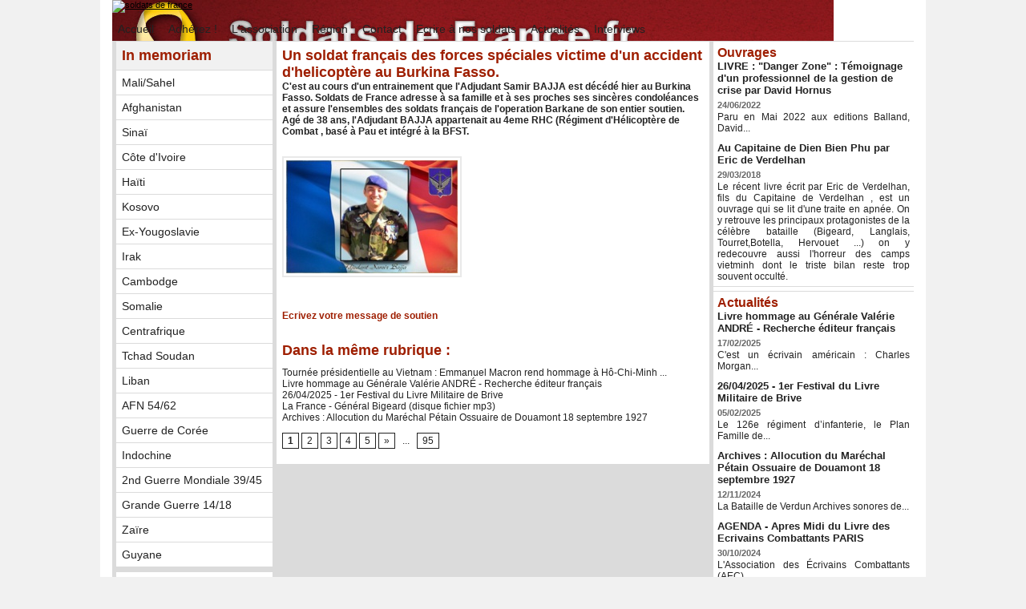

--- FILE ---
content_type: text/html; charset=UTF-8
request_url: https://www.soldatsdefrance.fr/Un-soldat-francais-des-forces-speciales-victime-d-un-accident-d-helicoptere-au-Burkina-Fasso_a1045.html
body_size: 7113
content:
<!DOCTYPE html PUBLIC "-//W3C//DTD XHTML 1.0 Strict//EN" "http://www.w3.org/TR/xhtml1/DTD/xhtml1-strict.dtd">
<html xmlns="http://www.w3.org/1999/xhtml" xmlns:og="http://ogp.me/ns#"  xml:lang="fr" lang="fr">
<head>
<title>Un soldat français des forces spéciales victime d'un accident d'helicoptère au Burkina Fasso.</title>
 
<meta http-equiv="Content-Type" content="text/html; Charset=UTF-8" />
<meta name="author" lang="fr" content="Admin Istrateur" />
<meta name="keywords" content="david Hornus,
soldats de 
france, 
soutenons-nos soldats, , 
soldats français, 
drakkar, 
pertes françaises,
OPEX,
ex-yougoslavie, , , 
Côte d'Ivoire, 
Kolwezi, Kosovo, 
Liban, 
Afghanistan, 
casques bleus
memoire
pertes
sociétés militaires privées
" />
<meta name="description" content="C'est au cours d'un entrainement que l'Adjudant Samir BAJJA est décédé hier au Burkina Fasso. Soldats de France adresse à sa famille et à ses proches ses sincères condoléances et assure l'ensemble..." />

<meta name="geo.position" content="45.764043;4.835659" />
<meta property="og:url" content="https://www.soldatsdefrance.fr/Un-soldat-francais-des-forces-speciales-victime-d-un-accident-d-helicoptere-au-Burkina-Fasso_a1045.html" />
<meta name="image" property="og:image" content="https://www.soldatsdefrance.fr/photo/art/grande/7223537-11089094.jpg?v=1417454938" />
<meta property="og:type" content="article" />
<meta property="og:title" content="Un soldat français des forces spéciales victime d'un accident d'helicoptère au Burkina Fasso." />
<meta property="og:description" content="C'est au cours d'un entrainement que l'Adjudant Samir BAJJA est décédé hier au Burkina Fasso. Soldats de France adresse à sa famille et à ses proches ses sincères condoléances et assure l'ensembles des soldats français de l'operation Barkane de son entier soutien. Agé de 38 ans, l'Adjudant BAJJA..." />
<meta property="og:site_name" content="Soldats de France - Association Nationale de Soutien à nos Soldats en Opération (ANSSO)" />
<meta property="twitter:card" content="summary_large_image" />
<meta property="twitter:image" content="https://www.soldatsdefrance.fr/photo/art/grande/7223537-11089094.jpg?v=1417454938" />
<meta property="twitter:title" content="Un soldat français des forces spéciales victime d'un acciden..." />
<meta property="twitter:description" content="C'est au cours d'un entrainement que l'Adjudant Samir BAJJA est décédé hier au Burkina Fasso. Soldats de France adresse à sa famille et à ses proches ses sincères condoléances et assure l'ensemble..." />
<link rel="stylesheet" href="/var/style/style_1.css?v=1610547655" type="text/css" />
<link rel="stylesheet" media="only screen and (max-width : 800px)" href="/var/style/style_1101.css?v=1482493434" type="text/css" />
<link rel="stylesheet" href="/assets/css/gbfonts.min.css?v=1724246908" type="text/css">
<meta id="viewport" name="viewport" content="width=device-width, initial-scale=1.0, maximum-scale=1.0" />
<link id="css-responsive" rel="stylesheet" href="/_public/css/responsive.min.css?v=1731587507" type="text/css" />
<link rel="stylesheet" media="only screen and (max-width : 800px)" href="/var/style/style_1101_responsive.css?v=1482493434" type="text/css" />
<link rel="stylesheet" href="/var/style/style.1649015.css?v=1389017661" type="text/css" />
<link rel="stylesheet" href="/var/style/style.1649019.css?v=1331720065" type="text/css" />
<link rel="canonical" href="https://www.soldatsdefrance.fr/Un-soldat-francais-des-forces-speciales-victime-d-un-accident-d-helicoptere-au-Burkina-Fasso_a1045.html" />
<link rel="amphtml" href="https://www.soldatsdefrance.fr/Un-soldat-francais-des-forces-speciales-victime-d-un-accident-d-helicoptere-au-Burkina-Fasso_a1045.amp.html" />
<link rel="alternate" type="application/rss+xml" title="RSS" href="/xml/syndication.rss" />
<link rel="alternate" type="application/atom+xml" title="ATOM" href="/xml/atom.xml" />
<link rel="icon" href="/favicon.ico?v=1274086740" type="image/x-icon" />
<link rel="shortcut icon" href="/favicon.ico?v=1274086740" type="image/x-icon" />
<script src="/_public/js/jquery-1.8.3.min.js?v=1731587507" type="text/javascript"></script>
<script src="/_public/js/jquery.tools-1.2.7.min.js?v=1731587507" type="text/javascript"></script>
<script src="/_public/js/compress_jquery.ibox.js?v=1731587507" type="text/javascript"></script>
<script src="/_public/js/form.js?v=1731587507" type="text/javascript"></script>
<script src="/_public/js/compress_fonctions.js?v=1731587507" type="text/javascript"></script>
<script type="text/javascript">
/*<![CDATA[*//*---->*/
selected_page = ['article', ''];
selected_page = ['article', '7223537'];

 var GBRedirectionMode = 'IF_FOUND';
/*--*//*]]>*/

</script>
 
<!-- Perso tags -->
<link rel="stylesheet" href="http://www.soldatsdefrance.fr/docs/style_2016.css" type="text/css" media="all" />
<style type="text/css">
.mod_1649015 img, .mod_1649015 embed, .mod_1649015 table {
	 max-width: 514px;
}

.mod_1649015 .mod_1649015_pub {
	 min-width: 524px;
}

.mod_1649015 .mod_1649015_pub .cel1 {
	 padding: 0;
}

.mod_1649015 .photo.left .mod_1649015_pub, .mod_1649015 .photo.right .mod_1649015_pub {
	 min-width: 262px; margin: 15px 10px;
}

.mod_1649015 .photo.left .mod_1649015_pub {
	 margin-left: 0;
}

.mod_1649015 .photo.right .mod_1649015_pub {
	 margin-right: 0;
}

.mod_1649015 .para_11089094 .photo {
	 position: relative;
}

.mod_1649015 .para_11096334 .photo {
	 position: relative;
}

</style>
</head>

<body class="mep1 home">
<div id="z_col_130_responsive" class="responsive-menu">


<!-- MOBI_swipe 10887589 -->
<div id="mod_10887589" class="mod_10887589 wm-module fullbackground  module-MOBI_swipe">
	 <div class="entete"><div class="fullmod">
		 <span>Soldats de France - Association Nationale de Soutien à nos Soldats en Opération (ANSSO)</span>
	 </div></div>
	<div class="cel1">
		 <ul>
			 <li class="liens" data-link="home,"><a href="https://www.soldatsdefrance.fr/" >			 <span>
			 Accueil
			 </span>
</a></li>
			 <li class="liens" data-link="rubrique,123220"><a href="/Adherez-_r12.html" >			 <span>
			 Adhérez !
			 </span>
</a></li>
			 <li class="liens" data-link="rubrique,123221"><a href="/L-association_r13.html" >			 <span>
			 L'association
			 </span>
</a></li>
			 <li class="liens" data-link="rubrique,123222"><a href="/Region_r14.html" >			 <span>
			 Région
			 </span>
</a></li>
			 <li class="liens" data-link="rubrique,123223"><a href="/Contact_r15.html" >			 <span>
			 Contact
			 </span>
</a></li>
			 <li class="liens" data-link="rubrique,125927"><a href="/Ecrire-a-nos-soldats_r23.html" >			 <span>
			 Ecrire à nos soldats
			 </span>
</a></li>
			 <li class="liens" data-link="rubrique,130070"><a href="/Actualites_r32.html" >			 <span>
			 Actualités
			 </span>
</a></li>
			 <li class="liens" data-link="rubrique,838209"><a href="/Interviews_r46.html" >			 <span>
			 Interviews
			 </span>
</a></li>
			 <li class="liens" data-link="rubrique,123212"><a href="/In-memoriam_r4.html" >			 <span>
			 In Memoriam
			 </span>
</a></li>
			 <li class="liens" data-link="rubrique,125369"><a href="/videos_r21.html" >			 <span>
			 Vidéos
			 </span>
</a></li>
			 <li class="liens" data-link="galerie,all"><a href="/photos/" >			 <span>
			 Photos
			 </span>
</a></li>
			 <li class="liens" data-link="rubrique,126072"><a href="/Liens_r24.html" >			 <span>
			 Liens
			 </span>
</a></li>
			 <li class="liens" data-link="rubrique,124474"><a href="/Remerciements_r18.html" >			 <span>
			 Remerciements
			 </span>
</a></li>
			 <li class="liens" data-link="rubrique,229504"><a href="/Poemes-et-textes-pour-et-a-la-memoire-des-Soldats-de-France_r40.html" >			 <span>
			 Poèmes et texte
			 </span>
</a></li>
		 </ul>
	</div>
</div>
</div>
<div id="main-responsive">

<div id="main">
<table id="main_table_inner" cellspacing="0">
<tr>
<td class="z_col0_td_inner z_td_colonne" colspan="3">
<div id="z_col0">
	 <div class="z_col0_inner">
<div id="z_col0_responsive" class="module-responsive">

<!-- MOBI_titre 10887588 -->
<div id="mod_10887588" class="mod_10887588 module-MOBI_titre">
<div class="tablet-bg">
<div onclick="swipe()" class="swipe gbicongeneric icon-gbicongeneric-button-swipe-list"></div>
	 <a class="image mobile" href="https://www.soldatsdefrance.fr"><img src="https://www.soldatsdefrance.fr/photo/iphone_titre_10887588.png?v=1453284442" alt="Soldats de Fran"  title="Soldats de Fran" /></a>
	 <a class="image tablet" href="https://www.soldatsdefrance.fr"><img src="https://www.soldatsdefrance.fr/photo/ipad_titre_10887588.png?v=1453284453" alt="Soldats de Fran"  title="Soldats de Fran" /></a>
</div>
</div>
</div>
		 <div class="inner">
<!-- ********************************************** ZONE TITRE ********************************************** -->

<!-- html 1666586 -->
<div id="ecart_before_1666586" class="ecart_col0 module-responsive" style="display:none"><hr /></div>
	 <a href="/index.php"><img src="/docs/transparent.gif" alt="soldats de france" width="900" height="200" border="0" usemap="#Map" />
<map name="Map" id="Map"><area shape="rect" coords="226,109,894,187" href="/Adherez-!_r12.html" target="_self" alt="faire un don et soutenir les soldats de france" />
</map></a>
<div id="ecart_after_1666586" class="ecart_col0"><hr /></div>

<!-- menu_static 1649058 -->
<div id="ecart_before_1649058" class="ecart_col0 " style="display:none"><hr /></div>
<div id="mod_1649058" class="mod_1649058 wm-module fullbackground  menu_static colonne-a background-cell- ">
	 <ul class="menu_ligne">
		 <li class="id1 cel1 keep-padding titre first">
			 <a href="/index.php" data-link="externe,index.php" >
				 Accueil
			 </a>
		 </li>
		 <li class="id2 cel2 keep-padding titre ">
			 <a href="/Adherez-_r12.html" data-link="rubrique,123220" >
				 Adhérez !
			 </a>
		 </li>
		 <li class="id3 cel1 keep-padding titre ">
			 <a href="/L-association_r13.html" data-link="rubrique,123221" >
				 L'association
			 </a>
		 </li>
		 <li class="id4 cel2 keep-padding titre ">
			 <a href="/Region_r14.html" data-link="rubrique,123222" >
				 Région
			 </a>
		 </li>
		 <li class="id5 cel1 keep-padding titre ">
			 <a href="/Contact_r15.html" data-link="rubrique,123223" >
				 Contact
			 </a>
		 </li>
		 <li class="id6 cel2 keep-padding titre ">
			 <a href="/ECRIVEZ-UN-MESSAGE-DE-SOUTIEN-A-NOS-SOLDATS-_a519.html" data-link="article,1421114" >
				 Ecrire à nos soldats
			 </a>
		 </li>
		 <li class="id7 cel1 keep-padding titre ">
			 <a href="/Actualites_r32.html" data-link="rubrique,130070" >
				 Actualités
			 </a>
		 </li>
		 <li class="id8 cel2 keep-padding titre  last">
			 <a href="/Interviews_r46.html" data-link="rubrique,838209" >
				 Interviews
			 </a>
		 </li>
	 </ul>
</div>
<!-- ********************************************** FIN ZONE TITRE ****************************************** -->
		 </div>
	 </div>
</div>
</td>
</tr>

<tr class="tr_median">
<td class="z_col1_td_inner z_td_colonne before-main-colonne">
<!-- ********************************************** COLONNE 1 ********************************************** -->
<div id="z_col1" class="z_colonne">
	 <div class="z_col1_inner z_col_median">
		 <div class="inner">

<!-- menu_static 1649056 -->
<div id="mod_1649056" class="mod_1649056 wm-module fullbackground  menu_static colonne-c background-cell- ">
	 <div class="entete"><div class="fullmod">
		 <span>In memoriam</span>
	 </div></div>
	 <ul class="menu">
		 <li class="id1 cel1 keep-padding titre first">
			 <a href="/Mali-Sahel_r42.html" data-link="rubrique,415153" >
				 Mali/Sahel
			 </a>
		 </li>
		 <li class="id2 cel2 keep-padding titre ">
			 <a href="/Afghanistan_r5.html" data-link="rubrique,123213" >
				 Afghanistan
			 </a>
		 </li>
		 <li class="id3 cel1 keep-padding titre ">
			 <a href="/Sinai_r33.html" data-link="rubrique,132772" >
				 Sinaï
			 </a>
		 </li>
		 <li class="id4 cel2 keep-padding titre ">
			 <a href="/Cote-d-Ivoire_r6.html" data-link="rubrique,123214" >
				 Côte d'Ivoire
			 </a>
		 </li>
		 <li class="id5 cel1 keep-padding titre ">
			 <a href="/Haiti_r31.html" data-link="rubrique,126173" >
				 Haïti
			 </a>
		 </li>
		 <li class="id6 cel2 keep-padding titre ">
			 <a href="/Kosovo_r17.html" data-link="rubrique,124472" >
				 Kosovo
			 </a>
		 </li>
		 <li class="id7 cel1 keep-padding titre ">
			 <a href="/Ex-Yougoslavie_r9.html" data-link="rubrique,123217" >
				 Ex-Yougoslavie
			 </a>
		 </li>
		 <li class="id8 cel2 keep-padding titre ">
			 <a href="/Irak-guerre-du-Golfe_r10.html" data-link="rubrique,123218" >
				 Irak
			 </a>
		 </li>
		 <li class="id9 cel1 keep-padding titre ">
			 <a href="/Cambodge_r20.html" data-link="rubrique,124477" >
				 Cambodge
			 </a>
		 </li>
		 <li class="id10 cel2 keep-padding titre ">
			 <a href="/Somalie_r19.html" data-link="rubrique,124475" >
				 Somalie
			 </a>
		 </li>
		 <li class="id11 cel1 keep-padding titre ">
			 <a href="/Centrafrique_r8.html" data-link="rubrique,123216" >
				 Centrafrique
			 </a>
		 </li>
		 <li class="id12 cel2 keep-padding titre ">
			 <a href="/Tchad-Soudan_r7.html" data-link="rubrique,123215" >
				 Tchad Soudan
			 </a>
		 </li>
		 <li class="id13 cel1 keep-padding titre ">
			 <a href="/Liban_r11.html" data-link="rubrique,123219" >
				 Liban
			 </a>
		 </li>
		 <li class="id14 cel2 keep-padding titre ">
			 <a href="/AFN_r29.html" data-link="rubrique,126169" >
				 AFN 54/62
			 </a>
		 </li>
		 <li class="id15 cel1 keep-padding titre ">
			 <a href="/Guerre-de-Coree_r27.html" data-link="rubrique,126167" >
				 Guerre de Corée
			 </a>
		 </li>
		 <li class="id16 cel2 keep-padding titre ">
			 <a href="/Indochine_r28.html" data-link="rubrique,126168" >
				 Indochine
			 </a>
		 </li>
		 <li class="id17 cel1 keep-padding titre ">
			 <a href="/2nd-Guerre-Mondiale-39-45_r30.html" data-link="rubrique,126170" >
				 2nd Guerre Mondiale 39/45
			 </a>
		 </li>
		 <li class="id18 cel2 keep-padding titre ">
			 <a href="/Grande-Guerre-14-18_r26.html" data-link="rubrique,126161" >
				 Grande Guerre 14/18
			 </a>
		 </li>
		 <li class="id19 cel1 keep-padding titre ">
			 <a href="/Zaire_r37.html" data-link="rubrique,200917" >
				 Zaïre
			 </a>
		 </li>
		 <li class="id20 cel2 keep-padding titre  last">
			 <a href="/Guyane_r41.html" data-link="rubrique,251807" >
				 Guyane
			 </a>
		 </li>
	 </ul>
</div>
<div id="ecart_after_1649056" class="ecart_col1"><hr /></div>

<!-- menu_static 1649160 -->
<div id="ecart_before_1649160" class="ecart_col1 responsive" style="display:none"><hr /></div>
<div id="mod_1649160" class="mod_1649160 wm-module fullbackground  menu_static colonne-c background-cell- ">
	 <ul class="menu">
		 <li class="id1 cel1 keep-padding titre first">
			 <a href="/ECRIVEZ-UN-MESSAGE-DE-SOUTIEN-A-NOS-SOLDATS-_a519.html" data-link="article,1421114" >
				 Ecrire à nos soldats
			 </a>
		 </li>
		 <li class="id2 cel2 keep-padding titre ">
			 <a href="/videos_r22.html" data-link="rubrique,125377" >
				 Vidéos
			 </a>
		 </li>
		 <li class="id3 cel1 keep-padding titre ">
			 <a href="/photos/" data-link="galerie,all" >
				 Galerie photos
			 </a>
		 </li>
		 <li class="id4 cel2 keep-padding titre ">
			 <a href="/Liens_r24.html" data-link="rubrique,126072" >
				 Liens
			 </a>
		 </li>
		 <li class="id5 cel1 keep-padding titre ">
			 <a href="/Remerciements_r18.html" data-link="rubrique,124474" >
				 Remerciements
			 </a>
		 </li>
		 <li class="id6 cel2 keep-padding titre  last">
			 <a href="/Poemes-et-textes-pour-et-a-la-memoire-des-Soldats-de-France_r40.html" data-link="rubrique,229504" >
				 Poèmes et textes
			 </a>
		 </li>
	 </ul>
</div>
<div id="ecart_after_1649160" class="ecart_col1"><hr /></div>

<!-- menu_static 1846099 -->
<div id="ecart_before_1846099" class="ecart_col1 responsive" style="display:none"><hr /></div>
<div id="mod_1846099" class="mod_1846099 wm-module fullbackground  menu_static colonne-c background-cell- ">
	 <div class="entete"><div class="fullmod"></div></div>
	 <ul class="menu">
	 </ul>
</div>
		 </div>
	 </div>
</div>
<!-- ********************************************** FIN COLONNE 1 ****************************************** -->
</td>
<td class="z_col2_td_inner z_td_colonne main-colonne">
<!-- ********************************************** COLONNE 2 ********************************************** -->
<div id="z_col2" class="z_colonne">
	 <div class="z_col2_inner z_col_median">
		 <div class="inner">
<div id="mod_1649015" class="mod_1649015 wm-module fullbackground  page2_article article-1045">
	 <div class="cel1">
		 <div class="titre">
			 <h1 class="access">
				 Un soldat français des forces spéciales victime d'un accident d'helicoptère au Burkina Fasso.
			 </h1>
		 </div>
		 <div class="chapeau" style="">
			 <h3 class="access">
				 C'est au cours d'un entrainement que l'Adjudant Samir BAJJA est décédé hier au Burkina Fasso. Soldats de France adresse à sa famille et à ses proches ses sincères condoléances et assure l'ensembles des soldats français de l'operation Barkane de son entier soutien. 				 <br />
				 Agé de 38 ans, l'Adjudant BAJJA appartenait au 4eme RHC (Régiment d'Hélicoptère de Combat , basé à Pau et intégré à la BFST. 
			 </h3>
		 </div>
		 <br class="texte clear" />
	 <div class="entry-content instapaper_body">
		 <br id="sep_para_1" class="sep_para access"/>
		 <div id="para_1" class="para_11089094 resize" style="">
			 <div class="photo shadow left">
				 <a href="javascript:void(0)" rel="https://www.soldatsdefrance.fr/photo/art/grande/7223537-11089094.jpg?v=1417454938&amp;ibox" title="Un soldat français des forces spéciales victime d'un accident d'helicoptère au Burkina Fasso."><img class="responsive"  style="display:none" src="https://www.soldatsdefrance.fr/photo/art/grande/7223537-11089094.jpg?v=1417454938" alt="Un soldat français des forces spéciales victime d'un accident d'helicoptère au Burkina Fasso." title="Un soldat français des forces spéciales victime d'un accident d'helicoptère au Burkina Fasso." />
<img class="not-responsive"  src="https://www.soldatsdefrance.fr/photo/art/default/7223537-11089094.jpg?v=1417454942" alt="Un soldat français des forces spéciales victime d'un accident d'helicoptère au Burkina Fasso." title="Un soldat français des forces spéciales victime d'un accident d'helicoptère au Burkina Fasso."  /></a>
			 </div>
			 <div class="texte">
				 <div class="access firstletter">
					 
				 </div>
			 </div>
			 <div class="clear"></div>
		 </div>
		 <br id="sep_para_2" class="sep_para access"/>
		 <div id="para_2" class="para_11096334 resize" style="">
			 <div class="texte">
				 <div class="access firstletter">
					 
				 </div>
			 </div>
			 <div class="clear"></div>
		 </div>
	 </div>
		 <br class="texte clear" />
 
		 <br />
		 <!-- page2_commentaire -->
		 <a id="comments"></a>
		 <div id="mod_1649019" class="param_commentaire view_comment mod_1649019 wm-module fullbackground ">
			 <div class="cel1">
				 <div class="infos">
					 <a href="/Un-soldat-francais-des-forces-speciales-victime-d-un-accident-d-helicoptere-au-Burkina-Fasso_a1045.html?com#comments">Ecrivez votre message de soutien</a>
				 </div>
				 <div class="clear separate"><hr /></div>
		 </div>
		 </div>
 
		 <div id="entete_liste">
		 <br />
		 <div class="entete_liste">
			 <div class="access" style="padding-top:5px">Dans la même rubrique :</div>
		 </div>
		 <div class="break" style="padding-bottom: 10px"></div>
		 <div class="titre_liste first">
			 <h3 class="access">
			 <a class="access" href="/Tournee-presidentielle-au-Vietnam-Emmanuel-Macron-rend-hommage-a-Ho-Chi-Minh_a1254.html">Tournée présidentielle au Vietnam : Emmanuel Macron rend hommage à Hô-Chi-Minh ...</a>
			 </h3>
		 </div>
		 <div class="titre_liste">
			 <h3 class="access">
			 <a class="access" href="/Livre-hommage-au-Generale-Valerie-ANDRE-Recherche-editeur-francais_a1252.html">Livre hommage au Générale Valérie ANDRÉ - Recherche éditeur français</a>
			 </h3>
		 </div>
		 <div class="titre_liste">
			 <h3 class="access">
			 <a class="access" href="/26-04-2025-1er-Festival-du-Livre-Militaire-de-Brive_a1244.html">26/04/2025 - 1er Festival du Livre Militaire de Brive</a>
			 </h3>
		 </div>
		 <div class="titre_liste">
			 <h3 class="access">
			 <a class="access" href="/La-France-General-Bigeard-disque-fichier-mp3_a1243.html">La France - Général Bigeard (disque fichier mp3)</a>
			 </h3>
		 </div>
		 <div class="titre_liste">
			 <h3 class="access">
			 <a class="access" href="/Archives-Allocution-du-Marechal-Petain-Ossuaire-de-Douamont-18-septembre-1927_a1242.html">Archives  : Allocution du Maréchal Pétain Ossuaire de Douamont 18 septembre 1927 </a>
			 </h3>
		 </div>
		 <div class="titre_liste">
		 <div class="pager">
			 <a class="sel" rel="nofollow" href="javascript:void(0)" onclick='recharge("entete_liste", "/index.php?start=0&amp;numero=1045&amp;preaction=mymodule&amp;id_param=1649015&amp;java=false&amp;ajax=true&amp;show=liste_articles&amp;numero=1045")'>1</a>
			 <a  rel="nofollow" href="javascript:void(0)" onclick='recharge("entete_liste", "/index.php?start=5&amp;numero=1045&amp;preaction=mymodule&amp;id_param=1649015&amp;java=false&amp;ajax=true&amp;show=liste_articles&amp;numero=1045")'>2</a>
			 <a  rel="nofollow" href="javascript:void(0)" onclick='recharge("entete_liste", "/index.php?start=10&amp;numero=1045&amp;preaction=mymodule&amp;id_param=1649015&amp;java=false&amp;ajax=true&amp;show=liste_articles&amp;numero=1045")'>3</a>
			 <a  rel="nofollow" href="javascript:void(0)" onclick='recharge("entete_liste", "/index.php?start=15&amp;numero=1045&amp;preaction=mymodule&amp;id_param=1649015&amp;java=false&amp;ajax=true&amp;show=liste_articles&amp;numero=1045")'>4</a>
			 <a  rel="nofollow" href="javascript:void(0)" onclick='recharge("entete_liste", "/index.php?start=20&amp;numero=1045&amp;preaction=mymodule&amp;id_param=1649015&amp;java=false&amp;ajax=true&amp;show=liste_articles&amp;numero=1045")'>5</a>
			 <a rel="nofollow" href="javascript:void(0)" onclick='recharge("entete_liste", "/index.php?start=5&amp;numero=1045&amp;preaction=mymodule&amp;id_param=1649015&amp;java=false&amp;ajax=true&amp;show=liste_articles&amp;numero=1045")'>&raquo;</a>
			 <span>...</span>
			 <a  rel="nofollow" href="javascript:void(0)" onclick='recharge("entete_liste", "/index.php?start=470&amp;numero=1045&amp;preaction=mymodule&amp;id_param=1649015&amp;java=false&amp;ajax=true&amp;show=liste_articles&amp;numero=1045")'>95</a>
		 </div>
		 </div>
		 </div>
	 </div>
</div>
<div id="ecart_after_1649015" class="ecart_col2"><hr /></div>
		 </div>
	 </div>
</div>
<!-- ********************************************** FIN COLONNE 2 ****************************************** -->
</td>
<td class="z_col3_td_inner z_td_colonne">
<!-- ********************************************** COLONNE 3 ********************************************** -->
<div id="z_col3" class="z_colonne">
	 <div class="z_col3_inner z_col_median">
		 <div class="inner">

<!-- rub_une 10878004 -->
<div id="mod_10878004" class="mod_10878004 wm-module fullbackground module-responsive  module-rub_une type-1">
	 <div class="cel1 nb-col-1" style="padding:0"><div class="fullmod">
	 <div class="encapse_bloc id0  clear-x2 clear-x3 clear-x4" style="padding:0 5px;">
		 <div class="no_bloc_rub" style="padding:5px 0">
			 <h4 class="rubrique">
				 <a class="arub45" href="/Ouvrages_r45.html"><span class="nom_rub45">Ouvrages</span></a>
			 </h4>
			 <h3 class="titre first" style=";margin-bottom:5px">
				 <a href="/LIVRE-Danger-Zone-Temoignage-d-un-professionnel-de-la-gestion-de-crise-par-David-Hornus_a1209.html">
					 LIVRE : "Danger Zone" : Témoignage d'un professionnel de la gestion de crise par David Hornus
				 </a>
			
			 <br class="clear" />
			 </h3>
			 <div class="date" style="margin-bottom:2px">
			 24/06/2022			 </div>
			 <div class="clear"></div>
				 <div class="texte">
					 <a href="/LIVRE-Danger-Zone-Temoignage-d-un-professionnel-de-la-gestion-de-crise-par-David-Hornus_a1209.html">
						 Paru en Mai 2022 aux editions Balland, David...
					 </a>
				 </div>
			 <div class="clear"></div>
			 <h3 class="titre" style="margin-top: 10px;margin-bottom:5px">
				 <a href="/Au-Capitaine-de-Dien-Bien-Phu-par-Eric-de-Verdelhan_a1130.html">
					 Au Capitaine de Dien Bien Phu par Eric de Verdelhan
				 </a>
			
			 <br class="clear" />
			 </h3>
			 <div class="date" style="margin-bottom:2px">
			 29/03/2018			 </div>
			 <div class="clear"></div>
				 <div class="texte">
					 <a href="/Au-Capitaine-de-Dien-Bien-Phu-par-Eric-de-Verdelhan_a1130.html">
						 Le récent livre écrit par Eric de Verdelhan, fils du Capitaine de Verdelhan , est un ouvrage qui se lit d'une traite en apnée. On y retrouve les principaux protagonistes de la célèbre bataille (Bigeard, Langlais, Tourret,Botella, Hervouet ...) on y redecouvre aussi l'horreur des camps vietminh dont le triste bilan reste trop souvent occulté. 
					 </a>
				 </div>
			 <div class="clear"></div>
		 </div>
	 </div>
	 </div></div>
</div>
<div id="ecart_after_10878004" class="ecart_col3"><hr /></div>

<!-- rub_une 2230079 -->
<div id="ecart_before_2230079" class="ecart_col3 responsive" style="display:none"><hr /></div>
<div id="mod_2230079" class="mod_2230079 wm-module fullbackground module-responsive  module-rub_une type-1">
	 <div class="cel1 nb-col-1" style="padding:0"><div class="fullmod">
	 <div class="encapse_bloc id0  clear-x2 clear-x3 clear-x4" style="padding:0 5px;">
		 <div class="no_bloc_rub" style="padding:5px 0">
			 <h4 class="rubrique">
				 <a class="arub32" href="/Actualites_r32.html"><span class="nom_rub32">Actualités</span></a>
			 </h4>
			 <h3 class="titre first" style=";margin-bottom:5px">
				 <a href="/Livre-hommage-au-Generale-Valerie-ANDRE-Recherche-editeur-francais_a1252.html">
					 Livre hommage au Générale Valérie ANDRÉ - Recherche éditeur français
				 </a>
			
			 <br class="clear" />
			 </h3>
			 <div class="date" style="margin-bottom:2px">
			 17/02/2025			 </div>
			 <div class="clear"></div>
				 <div class="texte">
					 <a href="/Livre-hommage-au-Generale-Valerie-ANDRE-Recherche-editeur-francais_a1252.html">
						 C'est un écrivain américain : Charles Morgan...
					 </a>
				 </div>
			 <div class="clear"></div>
			 <h3 class="titre" style="margin-top: 10px;margin-bottom:5px">
				 <a href="/26-04-2025-1er-Festival-du-Livre-Militaire-de-Brive_a1244.html">
					 26/04/2025 - 1er Festival du Livre Militaire de Brive
				 </a>
			
			 <br class="clear" />
			 </h3>
			 <div class="date" style="margin-bottom:2px">
			 05/02/2025			 </div>
			 <div class="clear"></div>
				 <div class="texte">
					 <a href="/26-04-2025-1er-Festival-du-Livre-Militaire-de-Brive_a1244.html">
						 Le 126e régiment d’infanterie, le Plan Famille de...
					 </a>
				 </div>
			 <div class="clear"></div>
			 <h3 class="titre" style="margin-top: 10px;margin-bottom:5px">
				 <a href="/Archives-Allocution-du-Marechal-Petain-Ossuaire-de-Douamont-18-septembre-1927_a1242.html">
					 Archives  : Allocution du Maréchal Pétain Ossuaire de Douamont 18 septembre 1927 
				 </a>
			
			 <br class="clear" />
			 </h3>
			 <div class="date" style="margin-bottom:2px">
			 12/11/2024			 </div>
			 <div class="clear"></div>
				 <div class="texte">
					 <a href="/Archives-Allocution-du-Marechal-Petain-Ossuaire-de-Douamont-18-septembre-1927_a1242.html">
						 La Bataille de Verdun Archives sonores de...
					 </a>
				 </div>
			 <div class="clear"></div>
			 <h3 class="titre" style="margin-top: 10px;margin-bottom:5px">
				 <a href="/AGENDA-Apres-Midi-du-Livre-des-Ecrivains-Combattants-PARIS_a1240.html">
					 AGENDA - Apres Midi du Livre des Ecrivains Combattants  PARIS
				 </a>
			
			 <br class="clear" />
			 </h3>
			 <div class="date" style="margin-bottom:2px">
			 30/10/2024			 </div>
			 <div class="clear"></div>
				 <div class="texte">
					 <a href="/AGENDA-Apres-Midi-du-Livre-des-Ecrivains-Combattants-PARIS_a1240.html">
						 L'Association des Écrivains Combattants (AEC)...
					 </a>
				 </div>
			 <div class="clear"></div>
			 <h3 class="titre" style="margin-top: 10px;margin-bottom:5px">
				 <a href="/Ils-nous-soutiennent-_a1233.html">
					 Ils nous soutiennent !
				 </a>
			
			 <br class="clear" />
			 </h3>
			 <div class="date" style="margin-bottom:2px">
			 09/09/2024			 </div>
			 <div class="clear"></div>
				 <div class="texte">
					 <a href="/Ils-nous-soutiennent-_a1233.html">
						 A l’occasion du 3ème Salon. du LIvre Militaire de...
					 </a>
				 </div>
			 <div class="clear"></div>
			 <h3 class="titre" style="margin-top: 10px;margin-bottom:5px">
				 <a href="/COUP-DE-GUEULE-N-OUBLIONS-PAS-DE-CELEBRER-LE-DEBARQUEMENT-FRANCAIS-DE-PROVENCE_a1232.html">
					 COUP DE GUEULE : N’OUBLIONS PAS DE CELEBRER LE DEBARQUEMENT « FRANÇAIS » DE PROVENCE
				 </a>
			
			 <br class="clear" />
			 </h3>
			 <div class="date" style="margin-bottom:2px">
			 30/05/2024			 </div>
			 <div class="clear"></div>
				 <div class="texte">
					 <a href="/COUP-DE-GUEULE-N-OUBLIONS-PAS-DE-CELEBRER-LE-DEBARQUEMENT-FRANCAIS-DE-PROVENCE_a1232.html">
						 Alors que la France s’apprête à célébrer en «...
					 </a>
				 </div>
			 <div class="clear"></div>
			 <h3 class="titre" style="margin-top: 10px;margin-bottom:5px">
				 <a href="/CAMPAGNE-DE-SOUTIEN-FINANCIER-BLESSE-DE-GUERRE-IL-DEVIENT-BOULANGER-A-50-ANS-ET-LIVRE-LE-PAIN-DANS-ON-VILLAGE_a1231.html">
					 CAMPAGNE DE SOUTIEN FINANCIER : BLESSE DE GUERRE IL DEVIENT BOULANGER A 50 ANS ET  LIVRE LE PAIN DANS ON VILLAGE
				 </a>
			
			 <br class="clear" />
			 </h3>
			 <div class="date" style="margin-bottom:2px">
			 13/05/2024			 </div>
			 <div class="clear"></div>
				 <div class="texte">
					 <a href="/CAMPAGNE-DE-SOUTIEN-FINANCIER-BLESSE-DE-GUERRE-IL-DEVIENT-BOULANGER-A-50-ANS-ET-LIVRE-LE-PAIN-DANS-ON-VILLAGE_a1231.html">
						 François a 50 ans et vit à Chatillon-sur -Cher ;...
					 </a>
				 </div>
			 <div class="clear"></div>
			 <h3 class="titre" style="margin-top: 10px;margin-bottom:5px">
				 <a href="/EDC-Funding-Soutenir-Unir-et-Realiser-Ensemble_a1230.html">
					 EDC Funding : Soutenir, Unir et Réaliser Ensemble
				 </a>
			
			 <br class="clear" />
			 </h3>
			 <div class="date" style="margin-bottom:2px">
			 13/05/2024			 </div>
			 <div class="clear"></div>
				 <div class="texte">
					 <a href="/EDC-Funding-Soutenir-Unir-et-Realiser-Ensemble_a1230.html">
						 ESPRIT DE CORPS FUNDING : Une plateforme de...
					 </a>
				 </div>
			 <div class="clear"></div>
			 <h3 class="titre" style="margin-top: 10px;margin-bottom:5px">
				 <a href="/Deces-d-un-sous-officier-des-forces-speciales-francaises-en-Irak_a1221.html">
					 Décès d'un sous-officier des forces spéciales françaises en Irak
				 </a>
			
			 <br class="clear" />
			 </h3>
			 <div class="date" style="margin-bottom:2px">
			 30/08/2023			 </div>
			 <div class="clear"></div>
				 <div class="texte">
					 <a href="/Deces-d-un-sous-officier-des-forces-speciales-francaises-en-Irak_a1221.html">
						 29/08/2023 - C'est avec un profonde émotion que...
					 </a>
				 </div>
			 <div class="clear"></div>
		 </div>
	 </div>
	 </div></div>
</div>
<div id="ecart_after_2230079" class="ecart_col3"><hr /></div>

<!-- menu_static 2230080 -->
<div id="ecart_before_2230080" class="ecart_col3 responsive" style="display:none"><hr /></div>
<div id="mod_2230080" class="mod_2230080 wm-module fullbackground  menu_static colonne-c background-cell- ">
	 <ul class="menu">
		 <li class="id1 cel1 keep-padding titre first last">
			 <a href="/Actualites_r32.html" data-link="rubrique,130070" >
				 Toutes les actualités
			 </a>
		 </li>
	 </ul>
</div>
		 </div>
	 </div>
</div>
<!-- ********************************************** FIN COLONNE 3 ****************************************** -->
</td>
</tr>

<tr>
<td class="z_col100_td_inner z_td_colonne" colspan="3">
<!-- ********************************************** ZONE OURS ********************************************** -->
<div id="z_col100" class="z_colonne">
	 <div class="z_col100_inner">
		 <div class="inner">

<!-- ours 1649016 -->
<div id="mod_1649016" class="mod_1649016 wm-module fullbackground  module-ours"><div class="fullmod">
	 <div class="legal">
		 Association Nationale de Soutien à nos Soldats en Opération (ANSSO) | Association loi 1901 déposée en préfecture du Rhône le 22 septembre 2008 n°W691071937 		 <br />
		 contact@soldatsdefrance.fr | Le Naodiss - 472 rue Thimonnier - 69530 BRIGNAIS
	 </div>
	 <div class="bouton">
		 <a href="/sitemap/">Plan du site</a>
		 <span> | </span>
		 <img src="/_images/icones/rssmini.gif" alt="RSS" class="image" /> <a href="/feeds/">Syndication</a>
	</div>
</div></div>
		 </div>
	 </div>
</div>
<!-- ********************************************** FIN ZONE OURS ****************************************** -->
</td>
</tr>
</table>

</div>
</div>
<script type="text/javascript">
/*<![CDATA[*//*---->*/
if (typeof wm_select_link === 'function') wm_select_link('.mod_10887589 .liens');
if (typeof wm_select_link === 'function') wm_select_link('.mod_1649056 ul li a');

/*--*//*]]>*/
</script>
</body>

</html>


--- FILE ---
content_type: text/css
request_url: https://www.soldatsdefrance.fr/var/style/style_1.css?v=1610547655
body_size: 5243
content:
body, .body {margin: 0;padding: 0.1px;height: 100%;font-family: "Arial", sans-serif;background-color: #F1F1F1;background-image : none;}#main {width: 1000px;margin: 0 auto;border-left: 15px #FFFFFF solid;border-right: 15px #FFFFFF solid;}#main_table_inner {border-spacing: 0;width: 1000px;padding: 0;background-color: #DBDBDB;}#z_col130 {position: static;}.z_col130_td_inner {vertical-align: top;padding: 0;background-color: transparent;}.z_col130_inner {background-color: transparent;}#z_col130 .z_col130_inner {height: 0px;}#z_col130 div.ecart_col130 {height: 0px;}#z_col130 div.ecart_col130 hr{display: none;}#z_centre {position: relative;width: 100%;}.z_centre_inner {overflow: hidden;width: 100%;display: block;}#z_col0 {position: static;}.z_col0_td_inner {vertical-align: top;padding: 0;background-color: #FFFFFF;background-repeat: no-repeat;background-position:top left;background-repeat:no-repeat;}.z_col0_inner {background-image: url(https://www.soldatsdefrance.fr/photo/background_colonne-1-0.jpg?v=1223494352);background-repeat: no-repeat;background-position:top left;background-repeat:no-repeat;}#z_col0 .z_col0_inner {padding: 0px 0px 0px 0px;}#z_col0 div.ecart_col0 {height: 5px;}#z_col0 div.ecart_col0 hr{display: none;}#z_col1 {position: static;width: 200px;}.z_col1_td_inner {vertical-align: top;padding: 0;width: 200px;background-color: transparent;}.z_col1_inner {background-color: transparent;}#z_col1 .z_col1_inner {padding: 0px 0px 0px 5px;}#z_col1 div.ecart_col1 {height: 5px;}#z_col1 div.ecart_col1 hr{display: none;}#z_col2 {position: static;width: 550px;}.z_col2_td_inner {vertical-align: top;padding: 0;width: 550px;background-color: transparent;}.z_col2_inner {background-color: transparent;}#z_col2 .z_col2_inner {padding: 1px 5px 0px 5px;}#z_col2 div.ecart_col2 {height: 5px;}#z_col2 div.ecart_col2 hr{display: none;}#z_col3 {position: static;width: 250px;}.z_col3_td_inner {vertical-align: top;padding: 0;width: 250px;background-color: #FFFFFF;}.z_col3_inner {background-color: #FFFFFF;}#z_col3 .z_col3_inner {padding: 0px 0px 0px 0px;}#z_col3 div.ecart_col3 {height: 5px;}#z_col3 div.ecart_col3 hr{display: none;}#z_colfull {position: static;}.z_colfull_td_inner {vertical-align: top;padding: 0;background-color: transparent;}.z_colfull_inner {background-color: transparent;}#z_colfull .z_colfull_inner {padding: 1px 0px 0px 5px;}#z_colfull div.ecart_colfull {height: 5px;}#z_colfull div.ecart_colfull hr{display: none;}#z_col100 {position: static;}.z_col100_td_inner {vertical-align: top;padding: 0;background-color: #474747;background-repeat: no-repeat;}.z_col100_inner {background-color: #474747;background-repeat: no-repeat;}#z_col100 .z_col100_inner {padding: 0px 0px 0px 0px;}#z_col100 div.ecart_col100 {height: 10px;}#z_col100 div.ecart_col100 hr{display: none;}.mod_1649049 {position: relative;margin: 0;padding: 0px;}.mod_1649049 .titre, .mod_1649049 .titre a{color: #FFFFFF;text-align: left;text-decoration: none;text-transform: uppercase;font: bold 34px "Arial", sans-serif;}.mod_1649049 .titre_image{color: #FFFFFF;text-align: left;text-decoration: none;text-transform: uppercase;font: bold 34px "Arial", sans-serif;position: relative;display: block;}.mod_1649049 .image{margin: 0;}.mod_1649016 {position: relative;background-color: transparent;padding: 15px 15px;}.mod_1649016 .legal, .mod_1649016 .legal a{color: #FFFFFF;text-align: center;font: normal 11px "Arial", sans-serif;}.mod_1649016 .bouton, .mod_1649016 .bouton a{color: #FFFFFF;text-align: center;text-decoration: none;font: normal 11px "Arial", sans-serif;}.mod_1649016 .bouton a:hover{color: #FFFFFF;text-decoration: underline;background: transparent;}.mod_2230078 {border-top: 1px solid #DBDBDB;position: relative;}.mod_2230078 .entete{background-color: #F1F1F1;border-bottom: 1px solid #DBDBDB;position: relative;padding: 7px;color: #9E1E00;text-align: left;text-decoration: none;font: bold  22px "Arial", sans-serif;}.mod_2230078 .xml{list-style: none;}.mod_2230078 .cel1{position: relative;background-color: #FFFFFF;border-bottom: 1px solid #DBDBDB;padding: 7px;}.mod_2230078 .cel2{position: relative;background-color: #FFFFFF;border-bottom: 1px solid #DBDBDB;padding: 7px;}.mod_2230078 .chapeau, .mod_2230078 .chapeau a{color: #666666;text-align: justify;text-decoration: none;font: normal 12px "Arial", sans-serif;}.mod_2230078 .chapeau a:hover{color: inherit;text-decoration: none;background: transparent;}.mod_2230078 .titre, .mod_2230078 .titre a{color: #222222;text-align: left;text-decoration: none;font: normal 14px "Arial", sans-serif;}.mod_2230078 .titre a:hover{color: #222222;text-decoration: underline;background: transparent;}.mod_2230078 .texte, .mod_2230078 .texte a{color: #666666;text-align: left;text-decoration: none;font: normal 12px "Arial", sans-serif;}.mod_2230078 .auteur{color: #9E1E00;text-align: left;text-decoration: none;font: bold  11px "Arial", sans-serif;}.mod_2230078 .date{color: #9E1E00;text-align: left;text-decoration: none;font: bold  11px "Arial", sans-serif;}.mod_2230078 .photo{position: relative;padding-right: 1ex;float: left;}.mod_2230078 .lire_suite{text-align: right;}.mod_2230078 .lire_suite a, .mod_2230078 .lire_suite img{color: #666666;text-decoration: none;font: 12px "Arial", sans-serif;padding-right: 1ex;}.mod_1649039 {position: relative;}.mod_1649039 .entete{background-color: transparent;position: relative;margin: 0;padding: 0;color: #FFFFFF;text-align: left;text-decoration: none;font: bold  22px "Arial", sans-serif;}.mod_1649039 .cel1{position: relative;background-color: transparent;padding: 0px 0px;}.mod_1649039 .left{position: relative;padding-right: 10px;float: left;}.mod_1649039 .right{position: relative;padding-left: 10px;float: right;}.mod_1649039 .center, .mod_1649039 .top{position: relative;padding-bottom: 10px;float: none;text-align: center;}.mod_1649039 .rubrique, .mod_1649039 .rubrique a{color: #A3A3A3;text-align: left;text-decoration: none;font: bold  14px "Arial", sans-serif;}.mod_1649039 .rubrique a:hover{text-decoration: none;background: transparent;}.mod_1649039 .titre, .mod_1649039 .titre a{color: #9E1E00;text-align: left;text-decoration: none;font: bold  16px "Arial", sans-serif;}.mod_1649039 .titre a:hover, .mod_1649039 .menu_arrow li.selected .titre a, .mod_1649039 .menu li.selected a.titre{color: #F1F1F1;text-decoration: none;background: #9E1E00;}.mod_1649039 .premier_titre, .mod_1649039 .premier_titre a{color: #9E1E00;text-align: center;text-decoration: none;font: bold  18px "Arial", sans-serif;}.mod_1649039 .premier_titre a:hover{color: #F1F1F1;text-decoration: none;background: #9E1E00;}.mod_1649039 .texte, .mod_1649039 .texte a{color: #222222;text-align: justify;text-decoration: none;font: normal 12px "Arial", sans-serif;margin: 0;}.mod_1649039 .texte a:hover{color: #222222;text-decoration: none;background: transparent;}.mod_1649039 .legende{color: #222222;text-align: justify;text-decoration: none;font: normal 12px "Arial", sans-serif;text-align: center;font-weight: bold;}.mod_1649039 .auteur, .mod_1649039 a.auteur, .mod_1649039 a.auteur:hover{color: #9E1E00;text-align: left;text-decoration: none;font: bold  14px "Arial", sans-serif;text-decoration: none;background-color: transparent;}.mod_1649039 .date, .mod_1649039 .date a, .mod_1649039 a.date, .mod_1649039 a.date:hover{color: #9E1E00;text-align: left;text-decoration: none;font: bold  11px "Arial", sans-serif;text-decoration: none;background-color: transparent;}.mod_1649039 .une{background-color: transparent;width: 540px;position: relative;}.mod_1649039 .une_6 .cel1{padding: 0;}.mod_1649039 .lire_suite{text-align: right;}.mod_1649039 .lire_suite a, .mod_1649039 .lire_suite img{color: #222222;text-decoration: none;font: 12px "Arial", sans-serif;padding-right: 1ex;}.mod_1649039 .cellpadding{padding: 10px;}.mod_1649039 .scroller{overflow: hidden;}.mod_1649039 .pager, .mod_1649039 .pager a{color: #9E1E00;text-align: left;text-decoration: none;font: bold  20px "Arial", sans-serif;font-weight: normal;}.mod_1649039 .pager{padding: 10px 0;text-decoration: none;}.mod_1649039 .pager a{border: #9E1E00 1px solid;padding: 2px 6px;line-height: 32px;}.mod_1649039 .pager a:hover, .mod_1649039 .pager .sel{color: #F1F1F1;text-decoration: none;background: #9E1E00;border: #F1F1F1 1px solid;font-weight: bold;}.mod_1649039 .pager .sel{text-decoration: none;}.mod_1649039 .pager span{padding: 2px 6px;}.mod_1649039 .pager a span{padding: 0;}.mod_1649039 .forpager{border-bottom: none;border-left: none;border-right: none;}.mod_1649039 .pager, .mod_1649039 .pager a{font-size: 12px;}.mod_1649039 td.arrows, .mod_1649039 td.pager{width: 40px;text-align: center;padding: 10px 0;}.mod_1741244 {border-top: 1px solid #DBDBDB;}.mod_1741244 .entete{background-color: #F1F1F1;border-bottom: 1px solid #DBDBDB;position: relative;margin: 0;padding: 0;color: #9E1E00;text-align: left;text-decoration: none;font: bold  22px "Arial", sans-serif;}.mod_1741244 .cel1{position: relative;background-color: #FFFFFF;border-bottom: 1px solid #DBDBDB;padding: 2px 2px;}.mod_1741244 .inner{width: 100%;position: relative;}.mod_1741244 .titre, .mod_1741244 .titre a{color: #222222;text-align: left;text-decoration: none;font: bold  14px "Arial", sans-serif;}.mod_1741244 .titre a:hover{color: #FFFFFF;text-decoration: none;background: #9E1E00;}.mod_1741244 .rubrique, .mod_1741244 .rubrique a{color: #9E1E00;text-align: left;text-decoration: none;text-transform: uppercase;font: bold  18px "Arial", sans-serif;}.mod_1741244 .rubrique a:hover{color: #9E1E00;text-decoration: none;background: transparent;}.mod_1741244 .texte, .mod_1741244 .texte a{color: #222222;text-align: justify;text-decoration: none;font: normal 12px "Arial", sans-serif;}.mod_1741244 .texte a:hover{color: #222222;text-decoration: none;background: transparent;}.mod_1741244 .titre_suivants, .mod_1741244 .titre_suivants a{color: #222222;text-align: left;text-decoration: none;font: bold  12px "Arial", sans-serif;}.mod_1741244 .titre_suivants a:hover{color: #222222;text-decoration: underline;background: transparent;}.mod_1741244 .date, .mod_1741244 a.date, .mod_1741244 .date a, .mod_1741244 a.date:hover, .mod_1741244 .date a:hover{color: #666666;text-align: left;text-decoration: none;font: bold  12px "Arial", sans-serif;}.mod_1741244 .date a:hover, .mod_1741244 a.date:hover{background: transparent;}.mod_1741244 .photo{position: relative;padding-right: 10px;float: left;padding-bottom: 5px;}.mod_1741244 .lire_suite{text-align: right;}.mod_1741244 .lire_suite a, .mod_1741244 .lire_suite img{color: #222222;text-decoration: none;font: 12px "Arial", sans-serif;padding-right: 1ex;}.mod_1741244 .pave{position: relative;float: left;width: 99%;}.mod_1741244 .pave .bloc{padding: 2px 2px;}.mod_1741244 .bloc_rub{border-bottom: 1px solid #DBDBDB;}.mod_1741244 .scroller{width: 476px;overflow: hidden;}.mod_1741244 .scroller div.section{float: left;overflow: hidden;width: 476px;}.mod_1741244 .scroller div.content{width: 10000px;height: auto;}.mod_1741244 .table{width: 476px;}.mod_1741244 table td{vertical-align: top;padding: 0 2px;}.mod_1741244 .pager, .mod_1741244 .pager a{text-decoration: none;text-align: left;color: #9E1E00;font: bold  12px "Arial", sans-serif;font-weight: normal;}.mod_1741244 .pager{padding: 10px 0;text-decoration: none;}.mod_1741244 .pager a{border: #9E1E00 1px solid;background-color: #F1F1F1;padding: 0 2px;padding: 2px 6px;line-height: 24px;}.mod_1741244 .pager a:hover, .mod_1741244 .pager .sel{color: #F1F1F1;text-decoration: none;background: #9E1E00;border: #F1F1F1 1px solid;font-weight: bold;}.mod_1741244 .pager .sel{text-decoration: none;}.mod_1741244 .pager span{padding: 2px 6px;}.mod_1741244 .pager a span{padding: 0;}.mod_1741244 .forpager{border-bottom: none;border-left: none;border-right: none;}.mod_1741244 table td.pager{width: 30px;text-align: center;padding: 10px 0;vertical-align: middle;}.mod_1741244 .rubrique{border-top: none;height: 100%;_height: auto;}.mod_1741244 .rubrique ul{list-style: none;padding: 0;}.mod_1741244 .rubrique li{position: relative;float: left;margin-right: 10px;}.mod_1741244 .rubrique li a{display: block;padding: 1ex 1.5ex;}.mod_1741244 .rubrique li.selected{z-index: 980;background: #FFFFFF;border:  1px solid #C9C9C9;}.mod_1741244 .rubrique li.selected a{color: #9E1E00;text-decoration: none;background: transparent;text-decoration: inherit;}.mod_1741244 .inner_tabs{border:  1px solid #C9C9C9;background: #FFFFFF;padding: 10px;height: 100%;position: relative;}.mod_1741244 .pave_header{border-bottom:  1px solid #C9C9C9;padding-bottom: 5px;margin-bottom: 5px;}.mod_2230079 {border-top: 1px solid #DBDBDB;}.mod_2230079 .entete{background-color: #F1F1F1;border-bottom: 1px solid #DBDBDB;position: relative;margin: 0;padding: 0;color: #9E1E00;text-align: left;text-decoration: none;font: bold  22px "Arial", sans-serif;}.mod_2230079 .cel1{position: relative;background-color: #FFFFFF;border-bottom: 1px solid #DBDBDB;padding: 5px 5px;}.mod_2230079 .inner{width: 100%;position: relative;}.mod_2230079 .titre, .mod_2230079 .titre a{color: #222222;text-align: left;text-decoration: none;font: bold  13px "Arial", sans-serif;}.mod_2230079 .titre a:hover{color: #FFFFFF;text-decoration: none;background: #9E1E00;}.mod_2230079 .rubrique, .mod_2230079 .rubrique a{color: #9E1E00;text-align: left;text-decoration: none;font: bold  16px "Arial", sans-serif;}.mod_2230079 .rubrique a:hover{color: #9E1E00;text-decoration: none;background: transparent;}.mod_2230079 .texte, .mod_2230079 .texte a{color: #222222;text-align: justify;text-decoration: none;font: normal 12px "Arial", sans-serif;}.mod_2230079 .texte a:hover{color: #222222;text-decoration: none;background: transparent;}.mod_2230079 .titre_suivants, .mod_2230079 .titre_suivants a{color: #222222;text-align: left;text-decoration: none;font: bold  12px "Arial", sans-serif;}.mod_2230079 .titre_suivants a:hover{color: #222222;text-decoration: underline;background: transparent;}.mod_2230079 .date, .mod_2230079 a.date, .mod_2230079 .date a, .mod_2230079 a.date:hover, .mod_2230079 .date a:hover{color: #666666;text-align: left;text-decoration: none;font: bold  11px "Arial", sans-serif;}.mod_2230079 .date a:hover, .mod_2230079 a.date:hover{background: transparent;}.mod_2230079 .photo{position: relative;padding-right: 10px;float: left;padding-bottom: 5px;}.mod_2230079 .lire_suite{text-align: right;}.mod_2230079 .lire_suite a, .mod_2230079 .lire_suite img{color: #222222;text-decoration: none;font: 12px "Arial", sans-serif;padding-right: 1ex;}.mod_2230079 .pave{position: relative;float: left;width: 99%;}.mod_2230079 .pave .bloc{padding: 5px 5px;}.mod_2230079 .bloc_rub{border-bottom: 1px solid #DBDBDB;}.mod_2230079 .scroller{width: 80px;overflow: hidden;}.mod_2230079 .scroller div.section{float: left;overflow: hidden;width: 80px;}.mod_2230079 .scroller div.content{width: 10000px;height: auto;}.mod_2230079 .table{width: 80px;}.mod_2230079 table td{vertical-align: top;padding: 0 5px;}.mod_2230079 .pager, .mod_2230079 .pager a{text-decoration: none;text-align: left;color: #9E1E00;font: bold  12px "Arial", sans-serif;font-weight: normal;}.mod_2230079 .pager{padding: 10px 0;text-decoration: none;}.mod_2230079 .pager a{border: #9E1E00 1px solid;background-color: #F1F1F1;padding: 0 2px;padding: 2px 6px;line-height: 24px;}.mod_2230079 .pager a:hover, .mod_2230079 .pager .sel{color: #F1F1F1;text-decoration: none;background: #9E1E00;border: #F1F1F1 1px solid;font-weight: bold;}.mod_2230079 .pager .sel{text-decoration: none;}.mod_2230079 .pager span{padding: 2px 6px;}.mod_2230079 .pager a span{padding: 0;}.mod_2230079 .forpager{border-bottom: none;border-left: none;border-right: none;}.mod_2230079 table td.pager{width: 30px;text-align: center;padding: 10px 0;vertical-align: middle;}.mod_2230079 .rubrique{border-top: none;height: 100%;_height: auto;}.mod_2230079 .rubrique ul{list-style: none;padding: 0;}.mod_2230079 .rubrique li{position: relative;float: left;margin-right: 10px;}.mod_2230079 .rubrique li a{display: block;padding: 1ex 1.5ex;}.mod_2230079 .rubrique li.selected{z-index: 980;background: #FFFFFF;border:  1px solid #C9C9C9;}.mod_2230079 .rubrique li.selected a{color: #9E1E00;text-decoration: none;background: transparent;text-decoration: inherit;}.mod_2230079 .inner_tabs{border:  1px solid #C9C9C9;background: #FFFFFF;padding: 10px;height: 100%;position: relative;}.mod_2230079 .pave_header{border-bottom:  1px solid #C9C9C9;padding-bottom: 5px;margin-bottom: 5px;}.mod_10878004 {border-top: 1px solid #DBDBDB;}.mod_10878004 .entete{background-color: #F1F1F1;border-bottom: 1px solid #DBDBDB;position: relative;margin: 0;padding: 0;text-decoration: none;text-align: left;color: #9E1E00;font: bold  22px "Arial", sans-serif;}.mod_10878004 .cel1{position: relative;background-color: #FFFFFF;border-bottom: 1px solid #DBDBDB;padding: 5px 5px;}.mod_10878004 .inner{width: 100%;position: relative;}.mod_10878004 .titre, .mod_10878004 .titre a{text-decoration: none;text-align: left;color: #222222;font: bold  13px "Arial", sans-serif;}.mod_10878004 .titre a:hover{color: #FFFFFF;text-decoration: none;background: #9E1E00;}.mod_10878004 .rubrique, .mod_10878004 .rubrique a{text-decoration: none;text-align: left;color: #9E1E00;font: bold  16px "Arial", sans-serif;}.mod_10878004 .rubrique a:hover{color: #9E1E00;text-decoration: none;background: transparent;}.mod_10878004 .texte, .mod_10878004 .texte a{text-decoration: none;text-align: justify;color: #222222;font: normal 12px "Arial", sans-serif;}.mod_10878004 .texte a:hover{color: #222222;text-decoration: none;background: transparent;}.mod_10878004 .titre_suivants, .mod_10878004 .titre_suivants a{text-decoration: none;text-align: left;color: #222222;font: bold  12px "Arial", sans-serif;}.mod_10878004 .titre_suivants a:hover{color: #222222;text-decoration: underline;background: transparent;}.mod_10878004 .date, .mod_10878004 a.date, .mod_10878004 .date a, .mod_10878004 a.date:hover, .mod_10878004 .date a:hover{text-decoration: none;text-align: left;color: #666666;font: bold  11px "Arial", sans-serif;}.mod_10878004 .date a:hover, .mod_10878004 a.date:hover{background: transparent;}.mod_10878004 .photo{position: relative;padding-right: 10px;float: left;padding-bottom: 5px;}.mod_10878004 .lire_suite{text-align: right;}.mod_10878004 .lire_suite a, .mod_10878004 .lire_suite img{text-decoration: none;color: #222222;font: 12px "Arial", sans-serif;padding-right: 1ex;}.mod_10878004 .pave{position: relative;float: left;width: 99%;}.mod_10878004 .pave .bloc{padding: 5px 5px;}.mod_10878004 .bloc_rub{border-bottom: 1px solid #DBDBDB;}.mod_10878004 .scroller{overflow: hidden;}.mod_10878004 .scroller div.section{float: left;overflow: hidden;}.mod_10878004 .scroller div.content{width: 10000px;height: auto;}.mod_10878004 .table{width: 180px;}.mod_10878004 table td{vertical-align: top;padding: 0 5px;}.mod_10878004 .pager, .mod_10878004 .pager a{text-decoration: none;text-align: left;color: #9E1E00;font: bold  12px "Arial", sans-serif;font-weight: normal;}.mod_10878004 .pager{padding: 10px 0;text-decoration: none;}.mod_10878004 .pager a{border: #9E1E00 1px solid;background-color: #F1F1F1;padding: 0 2px;padding: 2px 6px;line-height: 24px;}.mod_10878004 .pager a:hover, .mod_10878004 .pager .sel{color: #F1F1F1;text-decoration: none;background: #9E1E00;border: #F1F1F1 1px solid;font-weight: bold;}.mod_10878004 .pager .sel{text-decoration: none;}.mod_10878004 .pager span{padding: 2px 6px;}.mod_10878004 .pager a span{padding: 0;}.mod_10878004 .forpager{border-bottom: none;border-left: none;border-right: none;}.mod_10878004 table td.pager{width: 30px;text-align: center;padding: 10px 0;vertical-align: middle;}.mod_10878004 .rubrique{border-top: none;height: 100%;//height: auto;}.mod_10878004 .rubrique ul{list-style: none;padding: 0;}.mod_10878004 .rubrique li{position: relative;float: left;margin-right: 10px;}.mod_10878004 .rubrique li a{display: block;padding: 1ex 1.5ex;}.mod_10878004 .rubrique li.selected{z-index: 980;background: #FFFFFF;border:  1px solid #C9C9C9;}.mod_10878004 .rubrique li.selected a{color: #9E1E00;text-decoration: none;background: transparent;text-decoration: inherit;}.mod_10878004 .inner_tabs{border:  1px solid #C9C9C9;background: #FFFFFF;padding: 10px;height: 100%;position: relative;}.mod_10878004 .pave_header{border-bottom:  1px solid #C9C9C9;padding-bottom: 5px;margin-bottom: 5px;}.mod_2232176 {border-top: 1px solid #DBDBDB;}.mod_2232176 .entete{background-color: #F1F1F1;border-bottom: 1px solid #DBDBDB;position: relative;margin: 0;padding: 0;color: #9E1E00;text-align: left;text-decoration: none;font: bold  22px "Arial", sans-serif;}.mod_2232176 .cel1{position: relative;background-color: #FFFFFF;border-bottom: 1px solid #DBDBDB;padding: 5px;}.mod_2232176 .left{position: relative;padding-right: 5px;float: left;}.mod_2232176 .right{position: relative;padding-left: 5px;float: right;}.mod_2232176 .center, .mod_2232176 .top{position: relative;padding-bottom: 5px;float: none;text-align: center;}.mod_2232176 .bottom{position: relative;padding-top: 5px;float: none;text-align: center;}.mod_2232176 .pj, .mod_2232176 .pj a{color: #222222;text-align: justify;text-decoration: none;font: normal 12px "Arial", sans-serif;}.mod_2232176 .pj{margin: 5px 0;}.mod_2232176 .titre{color: #222222;text-align: left;text-decoration: none;font: normal 18px "Arial", sans-serif;}.mod_2232176 .titre a:hover{color: inherit;}.mod_2232176 .liens, .mod_2232176 .liens a{color: #9E1E00;text-align: justify;text-decoration: none;font: bold  12px "Arial", sans-serif;}.mod_2232176 .liens a:hover, .mod_2232176 a.liens:hover{color: #FFFFFF;text-decoration: underline;background: #9E1E00;}.mod_2232176 .soustitre{color: #9E1E00;text-align: left;text-decoration: none;font: bold  12px "Arial", sans-serif;}.mod_2232176 .chapeau{color: #222222;text-align: justify;text-decoration: none;font: bold  12px "Arial", sans-serif;}.mod_2232176 .intertitre{color: #9E1E00;text-align: left;text-decoration: none;font: bold  12px "Arial", sans-serif;}.mod_2232176 .date{color: #9E1E00;text-align: left;text-decoration: none;font: bold  12px "Arial", sans-serif;}.mod_2232176 .auteur{color: #9E1E00;text-align: left;text-decoration: none;font: bold  12px "Arial", sans-serif;}.mod_2232176 .texte{color: #222222;text-align: justify;text-decoration: none;font: normal 12px "Arial", sans-serif;margin: 0;}.mod_2232176 .lire_suite{text-align: right;}.mod_2232176 .lire_suite a, .mod_2232176 .lire_suite img{color: #222222;text-decoration: none;font: 12px "Arial", sans-serif;padding-right: 1ex;}.mod_2230081 {border-top: 1px solid #DBDBDB;}.mod_2230081 .entete{background-color: #F1F1F1;border-bottom: 1px solid #DBDBDB;position: relative;padding: 5px;color: #9E1E00;text-align: left;text-decoration: none;font: bold  22px "Arial", sans-serif;}.mod_2230081 .cel1{position: relative;background-color: #FFFFFF;border-bottom: 1px solid #DBDBDB;padding: 5px;}.mod_2230081 .left{position: relative;padding-right: 5px;float: left;}.mod_2230081 .right{position: relative;padding-left: 5px;float: right;}.mod_2230081 .center, .mod_2230081 .top{position: relative;padding-bottom: 5px;float: none;text-align: center;}.mod_2230081 .bottom{position: relative;padding-top: 5px;float: none;text-align: center;}.mod_2230081 .pj, .mod_2230081 .pj a{color: #000000;text-align: justify;text-decoration: none;font: normal 12px "Arial", sans-serif;}.mod_2230081 .pj{margin: 5px 0;}.mod_2230081 .titre{color: #222222;text-align: left;text-decoration: none;font: normal 18px "Arial", sans-serif;}.mod_2230081 .titre a:hover{color: inherit;}.mod_2230081 .liens, .mod_2230081 .liens a{color: #9E1E00;text-align: justify;text-decoration: none;font: bold  12px "Arial", sans-serif;}.mod_2230081 .liens a:hover, .mod_2230081 a.liens:hover{color: #FFFFFF;text-decoration: underline;background: #9E1E00;}.mod_2230081 .soustitre{color: #9E1E00;text-align: left;text-decoration: none;font: bold  12px "Arial", sans-serif;}.mod_2230081 .chapeau{color: #222222;text-align: justify;text-decoration: none;font: bold  12px "Arial", sans-serif;}.mod_2230081 .intertitre{color: #9E1E00;text-align: left;text-decoration: none;font: bold  12px "Arial", sans-serif;}.mod_2230081 .date{color: #9E1E00;text-align: left;text-decoration: none;font: bold  12px "Arial", sans-serif;}.mod_2230081 .auteur{color: #9E1E00;text-align: left;text-decoration: none;font: bold  12px "Arial", sans-serif;}.mod_2230081 .texte{color: #000000;text-align: justify;text-decoration: none;font: normal 12px "Arial", sans-serif;margin: 0;}.mod_2230081 .lire_suite{text-align: right;}.mod_2230081 .lire_suite a, .mod_2230081 .lire_suite img{color: #000000;text-decoration: none;font: 12px "Arial", sans-serif;padding-right: 1ex;}.mod_1649060 {border-top: 1px solid #DBDBDB;position: relative;}.mod_1649060 .entete{background-color: #F1F1F1;border-bottom: 1px solid #DBDBDB;position: relative;margin: 0;padding: 0;color: #9E1E00;text-align: left;text-decoration: none;font: bold 22px "Arial", sans-serif;}.mod_1649060 .menu_ligne{list-style: none;padding: 7px 0;margin: 0;text-align: left;background-color: #FFFFFF;}.mod_1649060 .menu_ligne .cel1{padding: 7px 0;display: inline;}.mod_1649060 .menu_ligne .cel1 a{position: relative;background-color: #FFFFFF;border-bottom: 1px solid #DBDBDB;padding: 7px;}.mod_1649060 .menu_ligne .cel2{padding: 7px 0;display: inline;}.mod_1649060 .menu_ligne .cel2 a{position: relative;background-color: #FFFFFF;border-bottom: 1px solid #DBDBDB;padding: 7px;}.mod_1649060 .menu{list-style: none;}.mod_1649060 .menu .cel1{position: relative;background-color: #FFFFFF;border-bottom: 1px solid #DBDBDB;display: block;color: #222222;text-align: left;text-decoration: none;font: normal 14px "Arial", sans-serif;line-height: 1em;}.mod_1649060 .menu .cel1 a{padding: 7px;display: list-item;}.mod_1649060 .menu .cel2{position: relative;background-color: #FFFFFF;border-bottom: 1px solid #DBDBDB;display: block;color: #222222;text-align: left;text-decoration: none;font: normal 14px "Arial", sans-serif;line-height: 1em;}.mod_1649060 .menu .cel2 a{padding: 7px;display: list-item;}.mod_1649060 .cel1 a:hover{background-color: #F1F1F1;}.mod_1649060 .cel2 a:hover{background-color: #F1F1F1;}.mod_1649060 .titre{text-align: left;}.mod_1649060 .titre a{color: #222222;text-align: left;text-decoration: none;font: normal 14px "Arial", sans-serif;}.mod_1649060 .titre a:hover{color: #222222;text-decoration: underline;background: transparent;}.mod_1649058 {position: relative;//font-size: 1px;}.mod_1649058 .entete{background-color: #F1F1F1;position: relative;margin: 0;padding: 0;color: #9E1E00;text-align: left;text-decoration: none;font: bold  22px "Arial", sans-serif;}.mod_1649058 .menu_ligne{text-align: left;padding: 7px 0;list-style: none;background-color: transparent;}*+html .mod_1649058 .menu .titre{width: 100%;}.mod_1649058 .menu_ligne .cel1, .mod_1649058 .menu_ligne .cel2{display: inline;padding: 7px 0;}.mod_1649058 .menu_ligne .cel1 a, .mod_1649058 .menu_ligne .cel2 a{position: relative;padding: 7px 7px;}.mod_1649058 .menu_ligne .cel2 a{background-color: transparent;}.mod_1649058 .menu{list-style: none;}.mod_1649058 .menu .cel1{position: relative;background-color: transparent;display: block;color: #222222;text-align: left;text-decoration: none;font: normal 14px "Arial", sans-serif;line-height: 1em;}.mod_1649058 .menu .cel1 a{padding: 7px 7px;display: list-item;}.mod_1649058 .menu .cel2{position: relative;background-color: transparent;display: block;color: #222222;text-align: left;text-decoration: none;font: normal 14px "Arial", sans-serif;line-height: 1em;}.mod_1649058 .menu .cel2 a{padding: 7px 7px;display: list-item;}.mod_1649058 .titre, .mod_1649058 .titre a{color: #222222;text-align: left;text-decoration: none;font: normal 14px "Arial", sans-serif;}.mod_1649058 .titre a:hover, .mod_1649058 .titre a.selected{color: #222222;text-decoration: underline;background: transparent;}.mod_1649056 {border-top: 1px solid #DBDBDB;position: relative;}.mod_1649056 .entete{background-color: #F1F1F1;border-bottom: 1px solid #DBDBDB;position: relative;padding: 7px 7px;color: #9E1E00;text-align: left;text-decoration: none;font: bold  18px "Arial", sans-serif;}.mod_1649056 .menu_ligne{text-align: left;padding: 7px 0;list-style: none;background-color: #FFFFFF;}*+html .mod_1649056 .menu .titre{width: 100%;}.mod_1649056 .menu_ligne .cel1, .mod_1649056 .menu_ligne .cel2{display: inline;padding: 7px 0;}.mod_1649056 .menu_ligne .cel1 a, .mod_1649056 .menu_ligne .cel2 a{position: relative;border-bottom: 1px solid #DBDBDB;padding: 7px 7px;}.mod_1649056 .menu_ligne .cel2 a{background-color: #FFFFFF;}.mod_1649056 .menu{list-style: none;}.mod_1649056 .menu .cel1{position: relative;background-color: #FFFFFF;border-bottom: 1px solid #DBDBDB;display: block;color: #222222;text-align: left;text-decoration: none;font: normal 14px "Arial", sans-serif;line-height: 1em;}.mod_1649056 .menu .cel1 a{padding: 7px 7px;display: list-item;}.mod_1649056 .menu .cel2{position: relative;background-color: #FFFFFF;border-bottom: 1px solid #DBDBDB;display: block;color: #222222;text-align: left;text-decoration: none;font: normal 14px "Arial", sans-serif;line-height: 1em;}.mod_1649056 .menu .cel2 a{padding: 7px 7px;display: list-item;}.mod_1649056 .titre, .mod_1649056 .titre a{color: #222222;text-align: left;text-decoration: none;font: normal 14px "Arial", sans-serif;}.mod_1649056 .titre a:hover, .mod_1649056 .titre a.selected{color: #222222;text-decoration: none;background: #EEEEEE;}.mod_1846099 {border-top: 1px solid #DBDBDB;position: relative;}.mod_1846099 .entete{border-bottom: 1px solid #DBDBDB;background-image: url(http://www.soldatsdefrance.fr/photo/mod-1846099.png?v=1231414819);height: 260px;background-position: top left;background-repeat: no-repeat;_filter: progid:DXImageTransform.Microsoft.AlphaImageLoader(src='http://www.soldatsdefrance.fr/photo/mod-1846099.png?v=1231414819');_background-image: none;margin: 0;padding: 0;color: #9E1E00;text-align: left;text-decoration: none;font: bold 22px "Arial", sans-serif;}.mod_1846099 .menu_ligne{text-align: left;padding: 0;padding-top: 0px;padding-bottom: 0px;list-style: none;}.mod_1846099 .menu_ligne .cel1, .mod_1846099 .menu_ligne .cel2{display: inline;padding: 0;padding-top: 0px;padding-bottom: 0px;}.mod_1846099 .menu_ligne .cel1 a, .mod_1846099 .menu_ligne .cel2 a{position: relative;border-bottom: 1px solid #DBDBDB;padding: 0px;}.mod_1846099 .menu{list-style: none;}.mod_1846099 .menu .cel1{position: relative;border-bottom: 1px solid #DBDBDB;display: block;color: #222222;text-align: left;text-decoration: none;font: normal 14px "Arial", sans-serif;line-height: 1em;}.mod_1846099 .menu .cel1 a{padding: 0px;display: list-item;}.mod_1846099 .menu .cel2{position: relative;border-bottom: 1px solid #DBDBDB;display: block;color: #222222;text-align: left;text-decoration: none;font: normal 14px "Arial", sans-serif;line-height: 1em;}.mod_1846099 .menu .cel2 a{padding: 0px;display: list-item;}.mod_1846099 .titre, .mod_1846099 .titre a{color: #222222;text-align: left;text-decoration: none;font: normal 14px "Arial", sans-serif;}.mod_1846099 .titre a:hover, .mod_1846099 .titre a.selected{color: #222222;text-decoration: underline;}.mod_1649160 {border-top: 1px solid #DBDBDB;position: relative;}.mod_1649160 .entete{background-color: #F1F1F1;border-bottom: 1px solid #DBDBDB;position: relative;margin: 0;padding: 0;color: #9E1E00;text-align: left;text-decoration: none;font: bold  16px "Arial", sans-serif;}.mod_1649160 .menu_ligne{text-align: left;padding: 0;padding-top: 7px;padding-bottom: 7px;list-style: none;background-color: #FFFFFF;}.mod_1649160 .menu_ligne .cel1, .mod_1649160 .menu_ligne .cel2{display: inline;padding: 0;padding-top: 7px;padding-bottom: 7px;}.mod_1649160 .menu_ligne .cel1 a, .mod_1649160 .menu_ligne .cel2 a{position: relative;border-bottom: 1px solid #DBDBDB;padding: 7px;}.mod_1649160 .menu_ligne .cel2 a{background-color: #FFFFFF;}.mod_1649160 .menu{list-style: none;}.mod_1649160 .menu .cel1{position: relative;background-color: #FFFFFF;border-bottom: 1px solid #DBDBDB;display: block;color: #9E1E00;text-align: left;text-decoration: none;font: bold  18px "Arial", sans-serif;line-height: 1em;}.mod_1649160 .menu .cel1 a{padding: 7px;display: list-item;}.mod_1649160 .menu .cel2{position: relative;background-color: #FFFFFF;border-bottom: 1px solid #DBDBDB;display: block;color: #9E1E00;text-align: left;text-decoration: none;font: bold  18px "Arial", sans-serif;line-height: 1em;}.mod_1649160 .menu .cel2 a{padding: 7px;display: list-item;}.mod_1649160 .titre, .mod_1649160 .titre a{color: #9E1E00;text-align: left;text-decoration: none;font: bold  18px "Arial", sans-serif;}.mod_1649160 .titre a:hover, .mod_1649160 .titre a.selected{color: #222222;text-decoration: underline;background: transparent;}.mod_1846095 {border-top: 1px solid #DBDBDB;border-bottom: 1px solid #DBDBDB;position: relative;}.mod_1846095 .entete{background-color: #F1F1F1;border-bottom: 1px solid #DBDBDB;position: relative;margin: 0;padding: 0;color: #9E1E00;text-align: left;text-decoration: none;font: bold 22px "Arial", sans-serif;}.mod_1846095 .menu_ligne{text-align: right;padding: 0;padding-top: 7px;padding-bottom: 7px;list-style: none;}.mod_1846095 .menu_ligne .cel1, .mod_1846095 .menu_ligne .cel2{display: inline;padding: 0;padding-top: 7px;padding-bottom: 7px;}.mod_1846095 .menu_ligne .cel1 a, .mod_1846095 .menu_ligne .cel2 a{position: relative;padding: 7px;}.mod_1846095 .menu{list-style: none;}.mod_1846095 .menu .cel1{position: relative;display: block;color: #9E1E00;text-align: right;text-decoration: none;font: bold 20px "Arial", sans-serif;line-height: 1em;}.mod_1846095 .menu .cel1 a{padding: 7px;display: list-item;}.mod_1846095 .menu .cel2{position: relative;display: block;color: #9E1E00;text-align: right;text-decoration: none;font: bold 20px "Arial", sans-serif;line-height: 1em;}.mod_1846095 .menu .cel2 a{padding: 7px;display: list-item;}.mod_1846095 .titre, .mod_1846095 .titre a{color: #9E1E00;text-align: right;text-decoration: none;font: bold 20px "Arial", sans-serif;}.mod_1846095 .titre a:hover, .mod_1846095 .titre a.selected{color: #222222;text-decoration: none;}.mod_2230080 {border-bottom: 1px solid #DBDBDB;position: relative;}.mod_2230080 .entete{background-color: #F1F1F1;border-bottom: 1px solid #DBDBDB;position: relative;margin: 0;padding: 0;color: #9E1E00;text-align: left;text-decoration: none;font: bold  22px "Arial", sans-serif;}.mod_2230080 .menu_ligne{text-align: center;padding: 0;padding-top: 7px;padding-bottom: 7px;list-style: none;background-color: #FFFFFF;}.mod_2230080 .menu_ligne .cel1, .mod_2230080 .menu_ligne .cel2{display: inline;padding: 0;padding-top: 7px;padding-bottom: 7px;}.mod_2230080 .menu_ligne .cel1 a, .mod_2230080 .menu_ligne .cel2 a{position: relative;border-left: 1px solid #DBDBDB;border-left: 1px solid #DBDBDB;padding: 7px;}.mod_2230080 .menu_ligne .cel2 a{background-color: #FFFFFF;}.mod_2230080 .menu{list-style: none;}.mod_2230080 .menu .cel1{position: relative;background-color: #FFFFFF;border-left: 1px solid #DBDBDB;border-right: 1px solid #DBDBDB;display: block;color: #222222;text-align: center;text-decoration: none;font: normal 14px "Arial", sans-serif;line-height: 1em;}.mod_2230080 .menu .cel1 a{padding: 7px;display: list-item;}.mod_2230080 .menu .cel2{position: relative;background-color: #FFFFFF;border-left: 1px solid #DBDBDB;border-right: 1px solid #DBDBDB;display: block;color: #222222;text-align: center;text-decoration: none;font: normal 14px "Arial", sans-serif;line-height: 1em;}.mod_2230080 .menu .cel2 a{padding: 7px;display: list-item;}.mod_2230080 .titre, .mod_2230080 .titre a{color: #222222;text-align: center;text-decoration: none;font: normal 14px "Arial", sans-serif;}.mod_2230080 .titre a:hover, .mod_2230080 .titre a.selected{color: #222222;text-decoration: underline;background: transparent;}.mod_1649046 {height: 175px;margin: 0;padding: 0;width: 100%;}.mod_1649046  hr{display: none;}.mod_1649048 {position: relative;margin: 0;padding: 0px 0px;}.mod_1649048 .fullmod table{width: 100%;}.mod_1649048 .celdiv1{vertical-align: top;text-align: left;width: 65%;padding-left: 10px;padding-top: 0px;padding-right: 0px;padding-bottom: 10px;position: relative;}.mod_1649048 .celdiv1 .inner1{width: 100%;position: relative;}.mod_1649048 .celdiv2{vertical-align: top;text-align: right;padding-left: 0px;padding-top: 2px;padding-right: 0px;padding-bottom: 10px;position: relative;}.mod_1649048 .celdiv2 .inner2{width: 100%;position: relative;}#z_col0.full .mod_1649048 .fullmod .fullmod, #z_col100.full .mod_1649048 .fullmod .fullmod, #z_col130.full .mod_1649048 .fullmod{width: auto;}.homecrump a{text-decoration: none;}.breadcrumbs, .breadcrumbs a, .homecrump a span{color: #666666;text-align: left;text-decoration: none;font: bold  11px "Arial", sans-serif;}.breadcrumbs a:hover, .homecrump a:hover span{color: #222222;text-decoration: none;background: transparent;}.breadcrumbs{text-decoration: none;}.homecrump a span{margin-right: 5px;}.homecrump a img{vertical-align: middle;margin: 0 5px;}.center {text-align: center;}h1, h2, h3, h4, h5, span, ul, li, ol, fieldset, p, hr, img, br, map, area {margin: 0;padding: 0;}a {-moz-transition: all linear 0.2s;-webkit-transition: all linear 0.2s;-ms-transition: all linear 0.2s;-o-transition: all linear 0.2s;transition: all linear 0.2s;}img {vertical-align: top;}a img {border: none;}.clear {clear: both;margin: 0;padding: 0;}ul .list, ul.list {list-style-type: disc;list-style-position: inside;}ol .list, ol.list {list-style-position: inside;}.nodisplay {display: none;}body {font-size: 11px;}a {color: black;}.division{width: 1px;height: 1px;}.clear_hidden {clear: both;visibility : hidden;margin: 0;padding: 0;height: 0;}.break {clear: both;font-size:1px;line-height: 1px;height: 0px;}.inner {width: 100%;}.u, .u a {text-decoration: underline;}a:active, a:focus, object:focus {outline: none;}form {margin: 0;padding: 0;}input {vertical-align: middle;}.responsive-menu, #z_col0_responsive {display: none;}.photo img, .photo .img, a.photo_a {border: #E9E9E9 2px solid;padding: 3px;}a.photo_a, a.photo_a * {text-decoration:none;}.photo a:hover img, .photo a.img:hover, .photo a:hover .img, a.photo_a:hover {border: #9E1E00 2px solid;}.photo img.play, .photo a img.play, .photo img.play_16_9, .photo a img.play_16_9, .photo img.play_m, .photo a img.play_m, .photo img.play_16_9_m, .photo a img.play_16_9_m, .photo img.play_l, .photo a img.play_l, .photo img.play_16_9_l, .photo a img.play_16_9_l, img.play_large {border: none;-moz-box-shadow: none;-webkit-box-shadow: none;box-shadow: none;position: absolute;width: 39px;height: 39px;background: url(/_images/icones/play.png) no-repeat center center;_filter: progid:DXImageTransform.Microsoft.AlphaImageLoader(src='/_images/icones/play.png', sizingMethod='scale');_background: none;}img.play_large {position: auto;}.photo img.play, .photo a img.play {top: 17px;left: 20px;}.photo img.play_16_9, .photo a img.play_16_9 {top: 27px;left: 54px;}.photo img.play_m, .photo a img.play_m {top: 79px;left: 89px;}.photo img.play_16_9_m, .photo a img.play_16_9_m {top: 49px;left: 89px;}.photo img.play_l, .photo a img.play_l {top: 118px;left: 132px;}.photo img.play_16_9_l, .photo a img.play_16_9_l {top: 75px;left: 132px;}.photo a:hover img.play, .photo a:hover img.play_16_9, .photo a:hover img.play_m, .photo a:hover img.play_16_9_m, .photo a:hover img.play_l, .photo a:hover img.play_16_9_l {border:none;}.div_play_large {text-align:center;padding-right:39px;padding-top: 25.5px;height:64.5px;display:block;}.separate {height: 5px;margin-top: 2px;margin-bottom: 2px;width: 100%;}.pied img {vertical-align: top;margin: 0;padding: 0;border: none;}.entete img {vertical-align: bottom;margin: 0;padding: 0;border: none;}.separate hr {display: none;}.middle {vertical-align: middle}.photo a {text-decoration: none;border: none;}.image, .image a, .image img {text-decoration: none;border: none;}.button, .field_error {border: #C9C9C9 1px solid;background-color: #FFFFFF;color: #000000;font-family: "Arial", sans-serif;font-size: 12px;padding: 1px;}#overlay {background: #000000;border: 5px solid #000000;}.ibox_font_color, .ibox_font_color a {color: white !important;}#overlay.noloading {background-image: none !important;}.ibox_color {background: #000000 !important;}#overlay-opacity {opacity: 0;filter:"progid:DXImageTransform.Microsoft.Alpha(Opacity=0)";}#overlay .close {position : absolute;right: 10px;top: 10px;z-index: 1000;cursor:pointer;}.ibox_font_color a:hover {text-decoration: underline;}.button2 {font-size: 13px;font-weight: bold;}.fieldset {border: #C9C9C9 1px solid;padding: 1em;}.link, .link a, a.link {font-weight: bold;color: inherit;text-decoration: none;}.link a:hover, a.link:hover {text-decoration: underline;}.linkword {font-weight: bold;color: inherit;text-decoration: none;cursor: help;}.linkword_safe {cursor: help;}.pointer {cursor: pointer;}.nocb, .fluo_jaune {background-color: #FFFF00;}.nocb, .fluo_cyan {background-color: #02EDDF;}.nocb, .fluo_vert {background-color: #4DFC00;}.nocb, .fluo_rose {background-color: #FC00B8;}.nomargin {margin: 0;padding: 0;}.static {position: static;}blockquote {font-style: italic;padding: 2px 0;border-color: #CCC;border-style: solid;border-width: 0;padding-left: 20px;padding-right: 8px;border-left-width: 5px;}.texte table {max-width: 100%;border-collapse: collapse;border-color: #CCC;}.texte table td {border-color: #CCC;}

--- FILE ---
content_type: text/css
request_url: https://www.soldatsdefrance.fr/var/style/style.1649015.css?v=1389017661
body_size: 1461
content:
.mod_1649015 .resize .photo{position: static;}.mod_1649015 .noresize .photo{position: relative;}.mod_1649015 .entete{background-color: #F1F1F1;border-bottom: 1px solid #DBDBDB;position: relative;margin: 0;padding: 0;color: #9E1E00;text-align: left;text-decoration: none;font: bold  22px "Arial", sans-serif;}.mod_1649015 .cel1{position: relative;background-color: #FFFFFF;padding: 7px 7px;//position: static;//height: 100%;}.mod_1649015 .left{position: relative;padding-right: 10px;float: left;margin-right: 5px;margin-bottom: 5px;}.mod_1649015 .right{position: relative;padding-left: 10px;float: right;margin-left: 5px;margin-bottom: 5px;}.mod_1649015 .center, .mod_1649015 .top{position: relative;padding-bottom: 10px;float: none;text-align: center;}.mod_1649015 .bottom{position: relative;padding-top: 10px;float: none;text-align: center;}.mod_1649015 .titre, .mod_1649015 .titre .access{color: #9E1E00;text-align: left;text-decoration: none;font: bold  18px "Arial", sans-serif;}.mod_1649015 .soustitre, .mod_1649015 .soustitre .access{color: #222222;text-align: left;text-decoration: none;font: bold  14px "Arial", sans-serif;}.mod_1649015 .chapeau, .mod_1649015 .chapeau .access{color: #222222;text-align: left;text-decoration: none;font: bold  12px "Arial", sans-serif;}.mod_1649015 .intertitre, .mod_1649015 .intertitre .access, .mod_1649015 .bloc_auteur .titre_auteur, .mod_1649015 .bloc_auteur .titre_auteur a{color: #9E1E00;text-align: left;text-decoration: none;font: bold  16px "Arial", sans-serif;clear: both;}.mod_1649015 .texte, .mod_1649015 .texte .access, .mod_1649015 .titre_liste .texte a{color: #222222;text-align: justify;text-decoration: none;font: normal 12px "Arial", sans-serif;margin: 0;}.mod_1649015 .suite, .mod_1649015 .suite .access{color: #222222;text-align: justify;text-decoration: none;font: normal 12px "Arial", sans-serif;text-align: right;}.mod_1649015 .pj, .mod_1649015 .pj a{color: #222222;text-align: justify;text-decoration: none;font: normal 12px "Arial", sans-serif;margin: 5px 0;line-height: 1.5em;}.mod_1649015 .legende, .mod_1649015 .legende a{color: #222222;text-align: center;text-decoration: none;font: bold  12px "Arial", sans-serif;}.mod_1649015 .legende a:hover{text-decoration: none;background: transparent;}.mod_1649015 .legende{padding-top: 5px;}.mod_1649015 .col_left{float: left;width: 10%;position: relative;overflow: hidden;}.mod_1649015 .col_right{float: right;width: 89%;overflow: hidden;position: relative;}.mod_1649015 .boutons_colonne, .mod_1649015 .boutons_colonne a{color: #222222;text-align: justify;text-decoration: none;font: normal 12px "Arial", sans-serif;text-align: center;}.mod_1649015 .col_left .boutons_colonne{padding: 0;}.mod_1649015 .col_right .article{padding: 0;}.mod_1649015 .boutons_ligne{color: #222222;text-align: justify;text-decoration: none;font: normal 12px "Arial", sans-serif;margin-bottom: 1em;text-align: center;}.mod_1649015 .boutons_ligne a{color: #222222;font-weight: normal;text-decoration: none;}.mod_1649015 .suite a{color: #222222;text-align: justify;text-decoration: none;font: normal 12px "Arial", sans-serif;}.mod_1649015 .date, .mod_1649015 .date .access{color: #9E1E00;text-align: justify;text-decoration: none;font: bold  11px "Arial", sans-serif;}.mod_1649015 .auteur, .mod_1649015 .auteur .access, .mod_1649015 .auteur .access a, .mod_1649015 .auteur a, .mod_1649015 .bloc_auteur .follow_on{color: #9E1E00;text-align: left;text-decoration: none;font: bold  11px "Arial", sans-serif;}.mod_1649015 ..auteur .access a:hover{color: #9E1E00;text-decoration: underline;background: transparent;}.mod_1649015 .liens, .mod_1649015 .liens a, .mod_1649015 a.liens, .mod_1649015 a.link, .bookmarks_encapse .auteur .liens a{color: #9E1E00;text-align: left;text-decoration: none;font: bold  12px "Arial", sans-serif;}.mod_1649015 .liens a:hover, .mod_1649015 a.liens:hover, .mod_1649015 a.link:hover, .bookmarks_encapse .auteur .liens a:hover{color: #FFFFFF;text-decoration: none;background: #9E1E00;}.mod_1649015 .entete_liste, .mod_1649015 .entete_liste .access{color: #9E1E00;text-align: left;text-decoration: none;font: bold  18px "Arial", sans-serif;}.mod_1649015 .titre_liste a{color: #222222;font-weight: normal;text-decoration: none;}.mod_1649015 .titre_liste a:hover{color: #222222;text-decoration: underline;background: transparent;}.mod_1649015 .titre_liste, .mod_1649015 .titre_liste .access{color: #222222;text-align: left;text-decoration: none;font: normal 12px "Arial", sans-serif;}.mod_1649015 .suite_liste, .mod_1649015 .suite_liste form{text-align: center;}.mod_1649015 .social a:hover{background: transparent;}.mod_1649015 .yahooBuzzBadge-logo span{margin-left: 2px;_margin-left: 0;top: -1px;_top: 0px;}*+html .mod1649015 .yahooBuzzBadge-logo span{margin-left: 0;top: 0px;}.bookmarks_encapse{border: 1px solid #E9E9E9;background-color: rgba(255, 255, 255, 0.9);//height: auto;}.bookmarks_encapse .auteur{padding: 5px;min-width: 320px;_width: 320px;}.bookmarks_encapse .auteur .liens{padding: 7px 7px;}.bookmarks_encapse .auteur .liens a{display: block;padding: 8px 4px 8px 20px;}.bookmarks_encapse .auteur .liens a, .bookmarks_encapse .auteur .liens a:hover{background-position: left center;background-repeat: no-repeat;}.bookmarks_encapse .auteur .liens span.yahooBuzzBadge-logo a{padding-left: 0;}.mod_1649015_cc .entete_liste, .mod_1649015_cc .entete_liste .access{color: #9E1E00;text-align: left;text-decoration: none;font: bold  18px "Arial", sans-serif;}.mod_1649015_cc .titre_liste a{color: #222222;font-weight: normal;text-decoration: none;}.mod_1649015_cc .titre_liste a:hover{color: #222222;text-decoration: underline;background: transparent;}.mod_1649015_cc .titre_liste, .mod_1649015_cc .titre_liste .access{color: #222222;text-align: left;text-decoration: none;font: normal 12px "Arial", sans-serif;}.mod_1649015_cc .date, .mod_1649015_cc .date .access{color: #9E1E00;text-align: justify;text-decoration: none;font: bold  11px "Arial", sans-serif;}.mod_1649015_cc .photo{position: relative;padding-right: 10px;float: left;}.mod_1649015_cc .line_cc{padding-bottom: 5px;}.mod_1649015 .bloc_liste{width: 300px;}.mod_1649015 .bloc_liste .bloc{border: 1px solid #E9E9E9;overflow: hidden;padding: 8px;}.mod_1649015 .bloc_liste .access .date{display: block;padding-top: 8px;text-align: center;}.mod_1649015 .bloc_liste .access a{display: block;height: 50px;margin-top: 8px;}.mod_1649015 .pager, .mod_1649015 .pager a{color: #222222;text-align: left;text-decoration: none;font: normal 12px "Arial", sans-serif;font-weight: normal;}.mod_1649015 .pager{padding: 10px 0;text-decoration: none;}.mod_1649015 .pager a{border: #222222 1px solid;padding: 2px 6px;line-height: 24px;}.mod_1649015 .pager a:hover, .mod_1649015 .pager .sel{color: #222222;text-decoration: underline;background: transparent;border: #222222 1px solid;font-weight: bold;}.mod_1649015 .pager .sel{text-decoration: none;}.mod_1649015 .pager span{padding: 2px 6px;}.mod_1649015 .pager a span{padding: 0;}.mod_1649015 .forpager{border-bottom: none;border-left: none;border-right: none;}.mod_1649015 .chapitres{height: 142px;overflow: auto;padding: 7px;}.mod_1649015 .chapitres .item{height: 68px;margin-bottom: 7px;}.mod_1649015 .chapitres .item .photo{float: left;width: 97px;margin-right: 15px;}.mod_1649015 .chapitres .item .photo img{width: 97px;height: 60px;padding: 3px;}.mod_1649015 .chapitres .item .titre{color: #9E1E00;margin-bottom: 5px;font-size: 14px;}.mod_1649015 .bloc_auteur .profile{float: left;padding-right: 10px;}.mod_1649015 .bloc_auteur .imgfollow{padding: 5px 10px 5px 0;}.mod_1649015 .bloc_auteur .follow_on{margin: 10px 0 5px 0;}.mod_1649015 .bloc_auteur .titre_auteur{margin-bottom: 10px;}.mod_1649015 .article-mosaique-item{text-align: center;margin-bottom: 15px;}.mod_1649015 .article-mosaique-item a{text-align: center;}.mod_1649015 .article-mosaique-item a img{max-width: 100%;max-height: 100%;}.mod_1649015 .article-mosaique-thumbs{list-style: none;margin-bottom: 15px;}.mod_1649015 .article-mosaique-thumbs li{display: inline-block;text-align: center;}.mod_1649015 .article-mosaique-thumbs li img{max-width: 100%;}

--- FILE ---
content_type: text/css
request_url: https://www.soldatsdefrance.fr/var/style/style.1649019.css?v=1331720065
body_size: 820
content:
.mod_1649019 {position: relative;}.mod_1649019 .entete_com{background-color: #F1F1F1;border-bottom: 1px solid #DBDBDB;position: relative;margin: 0;padding: 0;color: #9E1E00;text-align: left;text-decoration: none;font: bold  22px "Arial", sans-serif;}.mod_1649019 .cel1{border: none;position: relative;padding: 0px 0px;}.mod_1649019 .encadre{border: #DBDBDB 1px solid;background-color: #F1F1F1;padding: 1ex;margin-bottom: 1ex;position: relative;}.mod_1649019 .encadre_highlight{border: #C9C9C9 1px solid;background-color: #F1F1F1;padding: 1ex;margin-bottom: 1ex;position: relative;}.mod_1649019 .encadre_alterne{border: #DBDBDB 1px solid;background-color: #FFFFFF;padding: 1ex;margin-bottom: 1ex;position: relative;}.mod_1649019 .postedby{margin-bottom: 5px;}.mod_1649019 .url{margin-top: 5px;}#title_new_comment{margin-bottom: 5px;position: relative;font-size: 1.3em;}.mod_1649019 .infos, .mod_1649019 .infos a, .mod_1649019 .message a.infos{color: #9E1E00;text-align: justify;text-decoration: none;font: bold  12px "Arial", sans-serif;float: none;}.mod_1649019 .message{color: #222222;text-align: justify;text-decoration: none;font: normal 12px "Arial", sans-serif;}.mod_1649019 .liens, .mod_1649019 .liens a, .mod_1649019 a.link, .mod_1649019 .message a{color: #222222;text-align: justify;text-decoration: none;font: normal 12px "Arial", sans-serif;}.mod_1649019 .liens a:hover, .mod_1649019 a.liens:hover, .mod_1649019 a.link:hover, .mod_1649019 .message a:hover{color: inherit;text-decoration: underline;background: transparent;}.mod_1649019 .infos_restri{color: #222222;text-align: justify;text-decoration: none;font: normal 12px "Arial", sans-serif;font-size: 1.3em;margin-bottom: 1em;}.mod_1649019 .infos_restri a{color: #9E1E00;font-weight: bold;text-decoration: none;}.mod_1649019 .submit{text-align: center;padding: 0px 0px;}.mod_1649019 form{text-align: left;}.mod_1649019 label, .mod_1649019 .radiorow{display: block;padding-top: 8px;padding-bottom: 2px;}.mod_1649019 .inputrow input, .mod_1649019 .inputrow select, .mod_1649019 .inputrow textarea{width: 95%;}.mod_1649019 .error{color: #222222;text-align: justify;text-decoration: none;font: normal 12px "Arial", sans-serif;font-weight: normal;color: red;margin-top: 5px;}.mod_1649019 .field_error{color: red;border: 1px solid red;background: #fae7e9;}.mod_1649019 #infos_fond_div{color: #222222;text-align: justify;text-decoration: none;font: normal 12px "Arial", sans-serif;color: red;border: 1px solid red;background-color: white;margin-bottom: 15px;padding: 10px;text-align: center;}.mod_1649019 .lire_suite{text-align: right;}.mod_1649019 .lire_suite a, .mod_1649019 .lire_suite img{color: #222222;text-decoration: none;font: 12px "Arial", sans-serif;padding-right: 1ex;}.mod_1649019 .pager, .mod_1649019 .pager a{color: #77D10D;text-align: left;text-decoration: none;font: bold  12px "Trebuchet MS", sans-serif;font-weight: normal;}.mod_1649019 .pager{padding: 10px 0;text-decoration: none;}.mod_1649019 .pager a{border: #77D10D 1px solid;padding: 2px 6px;line-height: 24px;}.mod_1649019 .pager a:hover, .mod_1649019 .pager .sel{color: #FFFFFF;text-decoration: none;background: #77D10D;border: #FFFFFF 1px solid;font-weight: bold;}.mod_1649019 .pager .sel{text-decoration: none;}.mod_1649019 .pager span{padding: 2px 6px;}.mod_1649019 .pager a span{padding: 0;}.mod_1649019 .forpager{border-bottom: none;border-left: none;border-right: none;}

--- FILE ---
content_type: text/css
request_url: https://www.soldatsdefrance.fr/var/style/style_1101.css?v=1482493434
body_size: 971
content:
body, .body {margin: 0;padding: 0.1px;height: 100%;font-family: "Arial", sans-serif;background-color: #DBDBDB;background-image : none ! important;}#z_col0 .z_col0_inner {background-color: transparent;padding: 0px 0 10px 0;background-image: none;}#z_col0 div.ecart_col0 {height: 10px;}#z_col0 div.ecart_col0 hr{display: none;}#z_col1 .z_col1_inner {background-color: transparent;padding: 10px 0 10px 0;background-image: none;}#z_col1 div.ecart_col1 {height: 10px;}#z_col1 div.ecart_col1 hr{display: none;}#z_col2 .z_col2_inner {background-color: transparent;padding: 10px 0 10px 0;background-image: none;}#z_col2 div.ecart_col2 {height: 10px;}#z_col2 div.ecart_col2 hr{display: none;}#z_col3 .z_col3_inner {background-color: transparent;padding: 10px 0 10px 0;background-image: none;}#z_col3 div.ecart_col3 {height: 10px;}#z_col3 div.ecart_col3 hr{display: none;}#z_colfull .z_colfull_inner {background-color: transparent;padding: 10px 0 10px 0;background-image: none;}#z_colfull div.ecart_colfull {height: 10px;}#z_colfull div.ecart_colfull hr{display: none;}#z_col100 .z_col100_inner {background-color: #474747;padding: 10px 0 10px 0;background-image: none;}#z_col100 div.ecart_col100 {height: 10px;}#z_col100 div.ecart_col100 hr{display: none;}.mod_10887589 {background-color: #333333;background-size: 100% 100%;}.mod_10887589 .entete{text-align: left;text-decoration: none;color: #9E1D00;font-family: "Arial", sans-serif;font-weight: bold ;background-color: #333333;background-size: cover;font-size: 20px;background-position: center center;}.mod_10887589 .entete .fullmod > span{padding: 12px 8px;display: block;text-overflow: ellipsis;overflow: hidden;white-space: nowrap;}.mod_10887589 .liens a{color: #FFFFFF;text-align: left;font-family: "Arial", sans-serif;font-weight: normal ;font-size: 16px;min-height: 44px;background-size: cover;display: block;position: relative;text-decoration: none;}.mod_10887589 .liens.selected > a{color: #FFFFFF;background: #222222;font-weight: ;}.mod_10887589 .liens > a > span{padding: 12px;display: block;}.mod_10887589 .liens .lvl0 a > span{padding-left: 24px;}.mod_10887589 .liens .lvl0 a{font-size: 14px;}.mod_10887589 .liens > a .photo{width: 21px;height: 21px;display: block;float: left;margin-right: 15px;background: none center center no-repeat;background-size: cover;}.mod_10887588 {background-color: transparent;line-height: 44px;text-align: center;overflow: hidden;font-weight: 400;background-size: 100% 100%;position: relative;}.mod_10887588 .tablet-bg{background-size: 100% 100%;}.mod_10887588 .titre, .mod_10887588 .titre a{text-decoration: none;color: #FFFFFF;text-align: center;font-family: "Trebuchet MS", sans-serif;font-weight: normal ;font-size: 26px;text-align: center;}.mod_10887588 .image{height: 44px;position: relative;}.mod_10887588 .swipe, .mod_10887588 .searchbutton{font-size: 15px;color: #000000;position: absolute;cursor: pointer;left: 8px;top: 7px;font-weight: 700;width: 34px;height: 29px;line-height: 29px;z-index: 500;}.center {text-align: center;}h1, h2, h3, h4, h5, span, ul, li, ol, fieldset, p, hr, img, br, map, area {margin: 0;padding: 0;}a {-moz-transition: all linear 0.2s;-webkit-transition: all linear 0.2s;-ms-transition: all linear 0.2s;-o-transition: all linear 0.2s;transition: all linear 0.2s;}img {vertical-align: top;}a img {border: none;}.clear {clear: both;margin: 0;padding: 0;}ul .list, ul.list {list-style-type: disc;list-style-position: inside;}ol .list, ol.list {list-style-position: inside;}.nodisplay {display: none;}